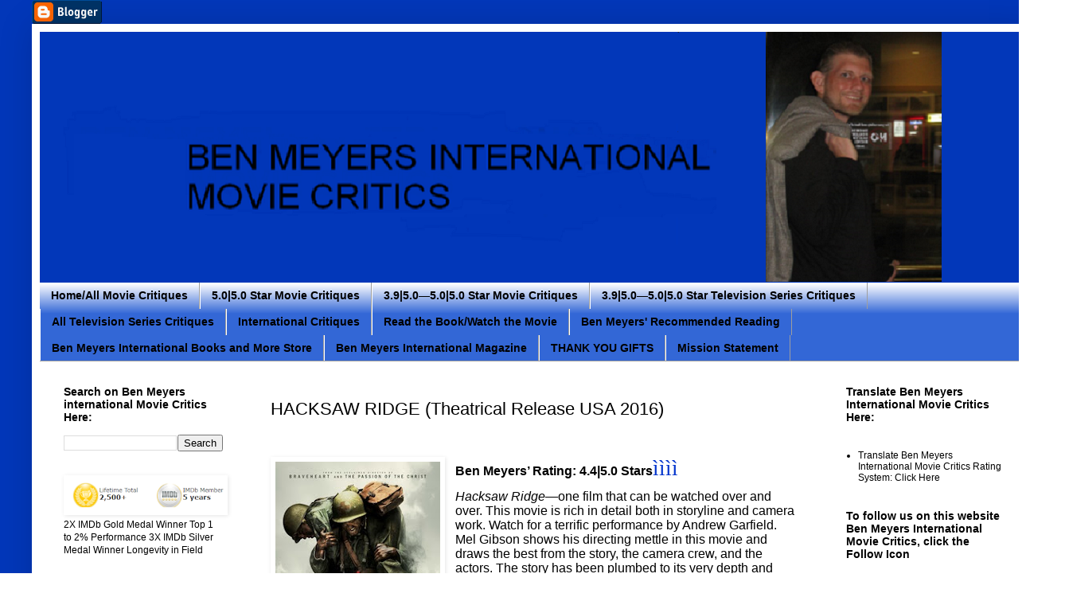

--- FILE ---
content_type: text/html; charset=UTF-8
request_url: https://www.benmeyersinternational.com/2023/08/hacksaw-ridge-theatrical-release-usa.html
body_size: 23046
content:
<!DOCTYPE html>
<html class='v2' dir='ltr' xmlns='http://www.w3.org/1999/xhtml' xmlns:b='http://www.google.com/2005/gml/b' xmlns:data='http://www.google.com/2005/gml/data' xmlns:expr='http://www.google.com/2005/gml/expr'>
<head>
<link href='https://www.blogger.com/static/v1/widgets/335934321-css_bundle_v2.css' rel='stylesheet' type='text/css'/>
<meta content='7HYGOq3oCeei5ZpdbdngXmhbIIzDkGtnalQHARNKjg0' name='google-site-verification'/>
<meta content='width=1100' name='viewport'/>
<meta content='text/html; charset=UTF-8' http-equiv='Content-Type'/>
<meta content='blogger' name='generator'/>
<link href='https://www.benmeyersinternational.com/favicon.ico' rel='icon' type='image/x-icon'/>
<link href='https://www.benmeyersinternational.com/2023/08/hacksaw-ridge-theatrical-release-usa.html' rel='canonical'/>
<link rel="alternate" type="application/atom+xml" title="Ben Meyers International Movie Critics - Atom" href="https://www.benmeyersinternational.com/feeds/posts/default" />
<link rel="alternate" type="application/rss+xml" title="Ben Meyers International Movie Critics - RSS" href="https://www.benmeyersinternational.com/feeds/posts/default?alt=rss" />
<link rel="service.post" type="application/atom+xml" title="Ben Meyers International Movie Critics - Atom" href="https://www.blogger.com/feeds/1792361270738114890/posts/default" />

<link rel="alternate" type="application/atom+xml" title="Ben Meyers International Movie Critics - Atom" href="https://www.benmeyersinternational.com/feeds/4316898767443788208/comments/default" />
<!--Can't find substitution for tag [blog.ieCssRetrofitLinks]-->
<link href='https://blogger.googleusercontent.com/img/b/R29vZ2xl/AVvXsEguz-oGm7ReFlsXLeaf752kjun3AJQjWDEkH63LzlVBK0n61ZjVhhEElK3ALpNVRv7aej6qahXogi_fg9-11xfe53kb6_GdOE-olx3P7xZWNPBncMyYiF3sG0a3D8WLcB6xEcyIrwgINJaiHJSnvbDZKBOLBjdIbWTL4rVitEnn9bd800XGMBEvlbaDPA8/s320/hacksaw%20ridge.jpg' rel='image_src'/>
<meta content='https://www.benmeyersinternational.com/2023/08/hacksaw-ridge-theatrical-release-usa.html' property='og:url'/>
<meta content='HACKSAW RIDGE (Theatrical Release USA 2016)' property='og:title'/>
<meta content='Ben Meyers International Movie Critics,Movie Critiques,Movie Critics,' property='og:description'/>
<meta content='https://blogger.googleusercontent.com/img/b/R29vZ2xl/AVvXsEguz-oGm7ReFlsXLeaf752kjun3AJQjWDEkH63LzlVBK0n61ZjVhhEElK3ALpNVRv7aej6qahXogi_fg9-11xfe53kb6_GdOE-olx3P7xZWNPBncMyYiF3sG0a3D8WLcB6xEcyIrwgINJaiHJSnvbDZKBOLBjdIbWTL4rVitEnn9bd800XGMBEvlbaDPA8/w1200-h630-p-k-no-nu/hacksaw%20ridge.jpg' property='og:image'/>
<title>Ben Meyers International Movie Critics: HACKSAW RIDGE (Theatrical Release USA 2016)</title>
<style id='page-skin-1' type='text/css'><!--
/*
-----------------------------------------------
Blogger Template Style
Name:     Simple
Designer: Blogger
URL:      www.blogger.com
----------------------------------------------- */
/* Content
----------------------------------------------- */
body {
font: normal normal 12px Arial, Tahoma, Helvetica, FreeSans, sans-serif;
color: #000000;
background: #ffffff url(//1.bp.blogspot.com/-fF7JCIa0jaY/Wbc1M_Y0AwI/AAAAAAAACPI/b9UM2F6cHUAwGFcsszFZ4my1MV7Z8uy-gCK4BGAYYCw/s0/background1.png) repeat scroll bottom center;
padding: 0 40px 40px 40px;
}
html body .region-inner {
min-width: 0;
max-width: 100%;
width: auto;
}
h2 {
font-size: 22px;
}
a:link {
text-decoration:none;
color: #000000;
}
a:visited {
text-decoration:none;
color: #000000;
}
a:hover {
text-decoration:underline;
color: #000000;
}
.body-fauxcolumn-outer .fauxcolumn-inner {
background: transparent none repeat scroll top left;
_background-image: none;
}
.body-fauxcolumn-outer .cap-top {
position: absolute;
z-index: 1;
height: 400px;
width: 100%;
}
.body-fauxcolumn-outer .cap-top .cap-left {
width: 100%;
background: transparent none repeat-x scroll top left;
_background-image: none;
}
.content-outer {
-moz-box-shadow: 0 0 40px rgba(0, 0, 0, .15);
-webkit-box-shadow: 0 0 5px rgba(0, 0, 0, .15);
-goog-ms-box-shadow: 0 0 10px #333333;
box-shadow: 0 0 40px rgba(0, 0, 0, .15);
margin-bottom: 1px;
}
.content-inner {
padding: 10px 10px;
}
.content-inner {
background-color: #ffffff;
}
/* Header
----------------------------------------------- */
.header-outer {
background: #ffffff url(https://resources.blogblog.com/blogblog/data/1kt/simple/gradients_light.png) repeat-x scroll 0 -400px;
_background-image: none;
}
.Header h1 {
font: normal normal 60px Arial, Tahoma, Helvetica, FreeSans, sans-serif;
color: #000000;
text-shadow: 1px 2px 3px rgba(0, 0, 0, .2);
}
.Header h1 a {
color: #000000;
}
.Header .description {
font-size: 140%;
color: #000000;
}
.header-inner .Header .titlewrapper {
padding: 22px 30px;
}
.header-inner .Header .descriptionwrapper {
padding: 0 30px;
}
/* Tabs
----------------------------------------------- */
.tabs-inner .section:first-child {
border-top: 0 solid #9e9e9e;
}
.tabs-inner .section:first-child ul {
margin-top: -0;
border-top: 0 solid #9e9e9e;
border-left: 0 solid #9e9e9e;
border-right: 0 solid #9e9e9e;
}
.tabs-inner .widget ul {
background: #3367D6 url(https://resources.blogblog.com/blogblog/data/1kt/simple/gradients_light.png) repeat-x scroll 0 -800px;
_background-image: none;
border-bottom: 1px solid #9e9e9e;
margin-top: 0;
margin-left: -30px;
margin-right: -30px;
}
.tabs-inner .widget li a {
display: inline-block;
padding: .6em 1em;
font: normal bold 14px Arial, Tahoma, Helvetica, FreeSans, sans-serif;
color: #000000;
border-left: 1px solid #ffffff;
border-right: 1px solid #9e9e9e;
}
.tabs-inner .widget li:first-child a {
border-left: none;
}
.tabs-inner .widget li.selected a, .tabs-inner .widget li a:hover {
color: #222222;
background-color: #7BAAF7;
text-decoration: none;
}
/* Columns
----------------------------------------------- */
.main-outer {
border-top: 0 solid #ffffff;
}
.fauxcolumn-left-outer .fauxcolumn-inner {
border-right: 1px solid #ffffff;
}
.fauxcolumn-right-outer .fauxcolumn-inner {
border-left: 1px solid #ffffff;
}
/* Headings
----------------------------------------------- */
div.widget > h2,
div.widget h2.title {
margin: 0 0 1em 0;
font: normal bold 14px Arial, Tahoma, Helvetica, FreeSans, sans-serif;
color: #000000;
}
/* Widgets
----------------------------------------------- */
.widget .zippy {
color: #000000;
text-shadow: 2px 2px 1px rgba(0, 0, 0, .1);
}
.widget .popular-posts ul {
list-style: none;
}
/* Posts
----------------------------------------------- */
h2.date-header {
font: normal bold 11px Arial, Tahoma, Helvetica, FreeSans, sans-serif;
}
.date-header span {
background-color: transparent;
color: #000000;
padding: inherit;
letter-spacing: inherit;
margin: inherit;
}
.main-inner {
padding-top: 30px;
padding-bottom: 30px;
}
.main-inner .column-center-inner {
padding: 0 15px;
}
.main-inner .column-center-inner .section {
margin: 0 15px;
}
.post {
margin: 0 0 25px 0;
}
h3.post-title, .comments h4 {
font: normal normal 22px Arial, Tahoma, Helvetica, FreeSans, sans-serif;
margin: .75em 0 0;
}
.post-body {
font-size: 110%;
line-height: 1.4;
position: relative;
}
.post-body img, .post-body .tr-caption-container, .Profile img, .Image img,
.BlogList .item-thumbnail img {
padding: 2px;
background: #ffffff;
border: 1px solid #ffffff;
-moz-box-shadow: 1px 1px 5px rgba(0, 0, 0, .1);
-webkit-box-shadow: 1px 1px 5px rgba(0, 0, 0, .1);
box-shadow: 1px 1px 5px rgba(0, 0, 0, .1);
}
.post-body img, .post-body .tr-caption-container {
padding: 5px;
}
.post-body .tr-caption-container {
color: #000000;
}
.post-body .tr-caption-container img {
padding: 0;
background: transparent;
border: none;
-moz-box-shadow: 0 0 0 rgba(0, 0, 0, .1);
-webkit-box-shadow: 0 0 0 rgba(0, 0, 0, .1);
box-shadow: 0 0 0 rgba(0, 0, 0, .1);
}
.post-header {
margin: 0 0 1.5em;
line-height: 1.6;
font-size: 90%;
}
.post-footer {
margin: 20px -2px 0;
padding: 5px 10px;
color: #000000;
background-color: #ffffff;
border-bottom: 1px solid #ffffff;
line-height: 1.6;
font-size: 90%;
}
#comments .comment-author {
padding-top: 1.5em;
border-top: 1px solid #ffffff;
background-position: 0 1.5em;
}
#comments .comment-author:first-child {
padding-top: 0;
border-top: none;
}
.avatar-image-container {
margin: .2em 0 0;
}
#comments .avatar-image-container img {
border: 1px solid #ffffff;
}
/* Comments
----------------------------------------------- */
.comments .comments-content .icon.blog-author {
background-repeat: no-repeat;
background-image: url([data-uri]);
}
.comments .comments-content .loadmore a {
border-top: 1px solid #000000;
border-bottom: 1px solid #000000;
}
.comments .comment-thread.inline-thread {
background-color: #ffffff;
}
.comments .continue {
border-top: 2px solid #000000;
}
/* Accents
---------------------------------------------- */
.section-columns td.columns-cell {
border-left: 1px solid #ffffff;
}
.blog-pager {
background: transparent none no-repeat scroll top center;
}
.blog-pager-older-link, .home-link,
.blog-pager-newer-link {
background-color: #ffffff;
padding: 5px;
}
.footer-outer {
border-top: 0 dashed #bbbbbb;
}
/* Mobile
----------------------------------------------- */
body.mobile  {
background-size: auto;
}
.mobile .body-fauxcolumn-outer {
background: transparent none repeat scroll top left;
}
.mobile .body-fauxcolumn-outer .cap-top {
background-size: 100% auto;
}
.mobile .content-outer {
-webkit-box-shadow: 0 0 3px rgba(0, 0, 0, .15);
box-shadow: 0 0 3px rgba(0, 0, 0, .15);
}
.mobile .tabs-inner .widget ul {
margin-left: 0;
margin-right: 0;
}
.mobile .post {
margin: 0;
}
.mobile .main-inner .column-center-inner .section {
margin: 0;
}
.mobile .date-header span {
padding: 0.1em 10px;
margin: 0 -10px;
}
.mobile h3.post-title {
margin: 0;
}
.mobile .blog-pager {
background: transparent none no-repeat scroll top center;
}
.mobile .footer-outer {
border-top: none;
}
.mobile .main-inner, .mobile .footer-inner {
background-color: #ffffff;
}
.mobile-index-contents {
color: #000000;
}
.mobile-link-button {
background-color: #000000;
}
.mobile-link-button a:link, .mobile-link-button a:visited {
color: #ffffff;
}
.mobile .tabs-inner .section:first-child {
border-top: none;
}
.mobile .tabs-inner .PageList .widget-content {
background-color: #7BAAF7;
color: #222222;
border-top: 1px solid #9e9e9e;
border-bottom: 1px solid #9e9e9e;
}
.mobile .tabs-inner .PageList .widget-content .pagelist-arrow {
border-left: 1px solid #9e9e9e;
}

--></style>
<style id='template-skin-1' type='text/css'><!--
body {
min-width: 1263px;
}
.content-outer, .content-fauxcolumn-outer, .region-inner {
min-width: 1263px;
max-width: 1263px;
_width: 1263px;
}
.main-inner .columns {
padding-left: 260px;
padding-right: 260px;
}
.main-inner .fauxcolumn-center-outer {
left: 260px;
right: 260px;
/* IE6 does not respect left and right together */
_width: expression(this.parentNode.offsetWidth -
parseInt("260px") -
parseInt("260px") + 'px');
}
.main-inner .fauxcolumn-left-outer {
width: 260px;
}
.main-inner .fauxcolumn-right-outer {
width: 260px;
}
.main-inner .column-left-outer {
width: 260px;
right: 100%;
margin-left: -260px;
}
.main-inner .column-right-outer {
width: 260px;
margin-right: -260px;
}
#layout {
min-width: 0;
}
#layout .content-outer {
min-width: 0;
width: 800px;
}
#layout .region-inner {
min-width: 0;
width: auto;
}
body#layout div.add_widget {
padding: 8px;
}
body#layout div.add_widget a {
margin-left: 32px;
}
--></style>
<style>
    body {background-image:url(\/\/1.bp.blogspot.com\/-fF7JCIa0jaY\/Wbc1M_Y0AwI\/AAAAAAAACPI\/b9UM2F6cHUAwGFcsszFZ4my1MV7Z8uy-gCK4BGAYYCw\/s0\/background1.png);}
    
@media (max-width: 200px) { body {background-image:url(\/\/1.bp.blogspot.com\/-fF7JCIa0jaY\/Wbc1M_Y0AwI\/AAAAAAAACPI\/b9UM2F6cHUAwGFcsszFZ4my1MV7Z8uy-gCK4BGAYYCw\/w200\/background1.png);}}
@media (max-width: 400px) and (min-width: 201px) { body {background-image:url(\/\/1.bp.blogspot.com\/-fF7JCIa0jaY\/Wbc1M_Y0AwI\/AAAAAAAACPI\/b9UM2F6cHUAwGFcsszFZ4my1MV7Z8uy-gCK4BGAYYCw\/w400\/background1.png);}}
@media (max-width: 800px) and (min-width: 401px) { body {background-image:url(\/\/1.bp.blogspot.com\/-fF7JCIa0jaY\/Wbc1M_Y0AwI\/AAAAAAAACPI\/b9UM2F6cHUAwGFcsszFZ4my1MV7Z8uy-gCK4BGAYYCw\/w800\/background1.png);}}
@media (max-width: 1200px) and (min-width: 801px) { body {background-image:url(\/\/1.bp.blogspot.com\/-fF7JCIa0jaY\/Wbc1M_Y0AwI\/AAAAAAAACPI\/b9UM2F6cHUAwGFcsszFZ4my1MV7Z8uy-gCK4BGAYYCw\/w1200\/background1.png);}}
/* Last tag covers anything over one higher than the previous max-size cap. */
@media (min-width: 1201px) { body {background-image:url(\/\/1.bp.blogspot.com\/-fF7JCIa0jaY\/Wbc1M_Y0AwI\/AAAAAAAACPI\/b9UM2F6cHUAwGFcsszFZ4my1MV7Z8uy-gCK4BGAYYCw\/w1600\/background1.png);}}
  </style>
<link href='https://www.blogger.com/dyn-css/authorization.css?targetBlogID=1792361270738114890&amp;zx=2e5d8b78-f4f2-4a10-b1b7-38ffa926d64e' media='none' onload='if(media!=&#39;all&#39;)media=&#39;all&#39;' rel='stylesheet'/><noscript><link href='https://www.blogger.com/dyn-css/authorization.css?targetBlogID=1792361270738114890&amp;zx=2e5d8b78-f4f2-4a10-b1b7-38ffa926d64e' rel='stylesheet'/></noscript>
<meta name='google-adsense-platform-account' content='ca-host-pub-1556223355139109'/>
<meta name='google-adsense-platform-domain' content='blogspot.com'/>

</head>
<body class='loading variant-bold'>
<div class='navbar section' id='navbar' name='Navbar'><div class='widget BloggerButton' data-version='1' id='BloggerButton1'>
<div class='widget-content'>
<a href='https://www.blogger.com'><img alt='Powered By Blogger' src='https://resources.blogblog.com/html/buttons/blogger-simple-blue.gif'/></a>
<div class='clear'></div>
</div>
</div></div>
<div class='body-fauxcolumns'>
<div class='fauxcolumn-outer body-fauxcolumn-outer'>
<div class='cap-top'>
<div class='cap-left'></div>
<div class='cap-right'></div>
</div>
<div class='fauxborder-left'>
<div class='fauxborder-right'></div>
<div class='fauxcolumn-inner'>
</div>
</div>
<div class='cap-bottom'>
<div class='cap-left'></div>
<div class='cap-right'></div>
</div>
</div>
</div>
<div class='content'>
<div class='content-fauxcolumns'>
<div class='fauxcolumn-outer content-fauxcolumn-outer'>
<div class='cap-top'>
<div class='cap-left'></div>
<div class='cap-right'></div>
</div>
<div class='fauxborder-left'>
<div class='fauxborder-right'></div>
<div class='fauxcolumn-inner'>
</div>
</div>
<div class='cap-bottom'>
<div class='cap-left'></div>
<div class='cap-right'></div>
</div>
</div>
</div>
<div class='content-outer'>
<div class='content-cap-top cap-top'>
<div class='cap-left'></div>
<div class='cap-right'></div>
</div>
<div class='fauxborder-left content-fauxborder-left'>
<div class='fauxborder-right content-fauxborder-right'></div>
<div class='content-inner'>
<header>
<div class='header-outer'>
<div class='header-cap-top cap-top'>
<div class='cap-left'></div>
<div class='cap-right'></div>
</div>
<div class='fauxborder-left header-fauxborder-left'>
<div class='fauxborder-right header-fauxborder-right'></div>
<div class='region-inner header-inner'>
<div class='header section' id='header' name='Header'><div class='widget Header' data-version='1' id='Header1'>
<div id='header-inner'>
<a href='https://www.benmeyersinternational.com/' style='display: block'>
<img alt='Ben Meyers International Movie Critics' height='315px; ' id='Header1_headerimg' src='https://blogger.googleusercontent.com/img/a/AVvXsEjtzby7uIcyJBaAN0CZSYHxRXiJeeeYsxEQBxyjhhUcZ7lD6r9aIYU219gT0bdCuxkAhtvEPxvWjf_mOhOHH9p6iSdXNgnTuUuFl7d8TjxLieqnYaBvJKDkUYqzQM8xUzBkYNFYsCK1lbN5Fm2CNDGZ79UHqz8DFM2U9dDrnYFRte5yqBx7koffcz2R=s1250' style='display: block' width='1250px; '/>
</a>
</div>
</div></div>
</div>
</div>
<div class='header-cap-bottom cap-bottom'>
<div class='cap-left'></div>
<div class='cap-right'></div>
</div>
</div>
</header>
<div class='tabs-outer'>
<div class='tabs-cap-top cap-top'>
<div class='cap-left'></div>
<div class='cap-right'></div>
</div>
<div class='fauxborder-left tabs-fauxborder-left'>
<div class='fauxborder-right tabs-fauxborder-right'></div>
<div class='region-inner tabs-inner'>
<div class='tabs section' id='crosscol' name='Cross-Column'><div class='widget PageList' data-version='1' id='PageList3'>
<div class='widget-content'>
<ul>
<li>
<a href='http://www.benmeyersinternational.com/'>Home/All Movie Critiques</a>
</li>
<li>
<a href='https://www.benmeyersinternational.com/p/5050-stars.html'>5.0|5.0 Star Movie Critiques</a>
</li>
<li>
<a href='https://www.benmeyersinternational.com/p/39-50-star-critiques.html'>3.9|5.0&#8212;5.0|5.0 Star Movie Critiques</a>
</li>
<li>
<a href='https://www.benmeyersinternational.com/p/blog-page.html'>3.9|5.0&#8212;5.0|5.0 Star Television Series Critiques</a>
</li>
<li>
<a href='https://www.benmeyersinternational.com/p/blog-page_11.html'>All Television Series Critiques</a>
</li>
<li>
<a href='https://www.benmeyersinternational.com/p/international-movie-reviews.html'>International Critiques</a>
</li>
<li>
<a href='https://www.benmeyersinternational.com/p/read-book-watch-movie.html'>Read the Book/Watch the Movie</a>
</li>
<li>
<a href='https://www.benmeyersinternational.com/p/ben-meyers-recommended-book-list.html'>Ben Meyers' Recommended Reading</a>
</li>
<li>
<a href='https://www.benmeyersinternational.com/p/coming-soon.html'>Ben Meyers International Books and More Store</a>
</li>
<li>
<a href='https://www.benmeyersinternational.com/p/blog-page_30.html'>Ben Meyers International Magazine</a>
</li>
<li>
<a href='https://www.benmeyersinternational.com/p/books-to-read.html'>THANK YOU GIFTS</a>
</li>
<li>
<a href='https://www.benmeyersinternational.com/p/mission-enhancing-international.html'>Mission Statement</a>
</li>
</ul>
<div class='clear'></div>
</div>
</div></div>
<div class='tabs no-items section' id='crosscol-overflow' name='Cross-Column 2'></div>
</div>
</div>
<div class='tabs-cap-bottom cap-bottom'>
<div class='cap-left'></div>
<div class='cap-right'></div>
</div>
</div>
<div class='main-outer'>
<div class='main-cap-top cap-top'>
<div class='cap-left'></div>
<div class='cap-right'></div>
</div>
<div class='fauxborder-left main-fauxborder-left'>
<div class='fauxborder-right main-fauxborder-right'></div>
<div class='region-inner main-inner'>
<div class='columns fauxcolumns'>
<div class='fauxcolumn-outer fauxcolumn-center-outer'>
<div class='cap-top'>
<div class='cap-left'></div>
<div class='cap-right'></div>
</div>
<div class='fauxborder-left'>
<div class='fauxborder-right'></div>
<div class='fauxcolumn-inner'>
</div>
</div>
<div class='cap-bottom'>
<div class='cap-left'></div>
<div class='cap-right'></div>
</div>
</div>
<div class='fauxcolumn-outer fauxcolumn-left-outer'>
<div class='cap-top'>
<div class='cap-left'></div>
<div class='cap-right'></div>
</div>
<div class='fauxborder-left'>
<div class='fauxborder-right'></div>
<div class='fauxcolumn-inner'>
</div>
</div>
<div class='cap-bottom'>
<div class='cap-left'></div>
<div class='cap-right'></div>
</div>
</div>
<div class='fauxcolumn-outer fauxcolumn-right-outer'>
<div class='cap-top'>
<div class='cap-left'></div>
<div class='cap-right'></div>
</div>
<div class='fauxborder-left'>
<div class='fauxborder-right'></div>
<div class='fauxcolumn-inner'>
</div>
</div>
<div class='cap-bottom'>
<div class='cap-left'></div>
<div class='cap-right'></div>
</div>
</div>
<!-- corrects IE6 width calculation -->
<div class='columns-inner'>
<div class='column-center-outer'>
<div class='column-center-inner'>
<div class='main section' id='main' name='Main'><div class='widget Blog' data-version='1' id='Blog1'>
<div class='blog-posts hfeed'>

          <div class="date-outer">
        

          <div class="date-posts">
        
<div class='post-outer'>
<div class='post hentry uncustomized-post-template' itemprop='blogPost' itemscope='itemscope' itemtype='http://schema.org/BlogPosting'>
<meta content='https://blogger.googleusercontent.com/img/b/R29vZ2xl/AVvXsEguz-oGm7ReFlsXLeaf752kjun3AJQjWDEkH63LzlVBK0n61ZjVhhEElK3ALpNVRv7aej6qahXogi_fg9-11xfe53kb6_GdOE-olx3P7xZWNPBncMyYiF3sG0a3D8WLcB6xEcyIrwgINJaiHJSnvbDZKBOLBjdIbWTL4rVitEnn9bd800XGMBEvlbaDPA8/s320/hacksaw%20ridge.jpg' itemprop='image_url'/>
<meta content='1792361270738114890' itemprop='blogId'/>
<meta content='4316898767443788208' itemprop='postId'/>
<a name='4316898767443788208'></a>
<h3 class='post-title entry-title' itemprop='name'>
HACKSAW RIDGE (Theatrical Release USA 2016)
</h3>
<div class='post-header'>
<div class='post-header-line-1'></div>
</div>
<div class='post-body entry-content' id='post-body-4316898767443788208' itemprop='description articleBody'>
<p>&nbsp;</p><div class="separator" style="clear: both; text-align: center;"><a href="https://blogger.googleusercontent.com/img/b/R29vZ2xl/AVvXsEguz-oGm7ReFlsXLeaf752kjun3AJQjWDEkH63LzlVBK0n61ZjVhhEElK3ALpNVRv7aej6qahXogi_fg9-11xfe53kb6_GdOE-olx3P7xZWNPBncMyYiF3sG0a3D8WLcB6xEcyIrwgINJaiHJSnvbDZKBOLBjdIbWTL4rVitEnn9bd800XGMBEvlbaDPA8/s340/hacksaw%20ridge.jpg" style="clear: left; float: left; margin-bottom: 1em; margin-right: 1em;"><img border="0" data-original-height="340" data-original-width="220" height="320" src="https://blogger.googleusercontent.com/img/b/R29vZ2xl/AVvXsEguz-oGm7ReFlsXLeaf752kjun3AJQjWDEkH63LzlVBK0n61ZjVhhEElK3ALpNVRv7aej6qahXogi_fg9-11xfe53kb6_GdOE-olx3P7xZWNPBncMyYiF3sG0a3D8WLcB6xEcyIrwgINJaiHJSnvbDZKBOLBjdIbWTL4rVitEnn9bd800XGMBEvlbaDPA8/s320/hacksaw%20ridge.jpg" width="207" /></a></div><b><span style="font-size: 12pt; line-height: 106%; mso-bidi-font-family: Calibri; mso-fareast-font-family: &quot;Times New Roman&quot;;">Ben
Meyers&#8217; Rating: 4.4|5.0 Stars</span></b><span style="color: #0033cc; font-family: &quot;Wingdings 2&quot;; font-size: 20pt; line-height: 106%;">ìììì</span><span style="font-size: 12pt;">&nbsp;</span><p></p>

<p class="MsoNormal" style="tab-stops: center 3.25in left 352.85pt;"><i><span style="font-size: 12pt; line-height: 106%; mso-bidi-font-family: Calibri; mso-fareast-font-family: &quot;Times New Roman&quot;;">Hacksaw Ridge</span></i><span style="font-size: 12pt; line-height: 106%; mso-bidi-font-family: Calibri; mso-fareast-font-family: &quot;Times New Roman&quot;;">&#8212;one film that can be watched over and over. This movie is rich in
detail both in storyline and camera work. Watch for a terrific performance by
Andrew Garfield. Mel Gibson shows his directing mettle in this movie and draws
the best from the story, the camera crew, and the actors. The story has been
plumbed to its very depth and accurately portrayed. Look for Hugo Weaving, Sam
Worthington, Vince Vaughn, and Mel Gibson&#8217;s son, Milo Gibson, in the cast. The
movie, wonderfully orchestrated, has amazing war scenes. Mel Gibson
struts his talents in the direction of this story. It deserves a place in the
home video library.</span><span style="font-size: 12pt;">&nbsp;</span></p>

<p class="MsoNormal" style="tab-stops: center 3.25in left 352.85pt;"><span style="font-size: 12pt; line-height: 106%; mso-bidi-font-family: Calibri; mso-fareast-font-family: &quot;Times New Roman&quot;;">Film Poster Courtesy of Google Images</span><span style="font-size: 12pt;">&nbsp;</span></p>

<p class="MsoNormal" style="tab-stops: center 3.25in left 352.85pt;"><b style="mso-bidi-font-weight: normal;"><span style="font-size: 12pt; line-height: 106%; mso-bidi-font-family: Calibri; mso-fareast-font-family: &quot;Times New Roman&quot;;">Storyline</span></b><span style="font-size: 12pt;">&nbsp;</span></p>

<p class="MsoNormal" style="tab-stops: center 3.25in left 352.85pt;"><span style="font-size: 12pt; line-height: 106%; mso-bidi-font-family: Calibri; mso-fareast-font-family: &quot;Times New Roman&quot;;">A conscientious objector voluntarily enlists in
the military and serves without being armed.</span><span style="font-size: 12pt;">&nbsp;</span></p>

<p class="MsoNormal" style="tab-stops: center 3.25in left 352.85pt;"><b style="mso-bidi-font-weight: normal;"><span style="font-size: 12pt; line-height: 106%; mso-bidi-font-family: Calibri; mso-fareast-font-family: &quot;Times New Roman&quot;;">Additional
Thanks</span></b><span style="font-size: 12pt;">&nbsp;</span></p>

<p class="MsoNormal" style="tab-stops: center 3.25in left 352.85pt;"><span style="font-size: 12pt; line-height: 106%; mso-bidi-font-family: Calibri; mso-no-proof: yes;">Thank you to Director Mel Gibson for directing effort. Thank
you to Producers Bill Mechanic, David Permut, Terry Benedict, Paul Currie,
Bruce Davey, Brian Oliver, and William D. Johnson for making the film possible.
Cast includes: Andrew Garfield, Sam Worthington, Luke Bracey, Teresa Palmer,
Hugo Weaving, Rachel Griffiths, Vince Vaughn, and Richard Pyros.</span><span style="font-size: 12pt;">&nbsp;</span></p>

<p class="MsoNormal" style="tab-stops: center 3.25in left 352.85pt;"><b style="mso-bidi-font-weight: normal;"><span style="font-size: 12pt; line-height: 106%; mso-bidi-font-family: Calibri;"></span></b></p><div class="separator" style="clear: both; text-align: center;"><b style="mso-bidi-font-weight: normal;"><a href="https://blogger.googleusercontent.com/img/b/R29vZ2xl/AVvXsEhGWeIRXb9uc63dOeitwBFvnxlAmvwExT6xZZ6v6tp74k0yikNNdh0rHY2oIBSvXUQv3dmVIIom9kEKdc5L4yRjwlCqozt_N7hOTN645lsu-vIKGl9i-56-dEXofq3UH9r3BczyKcO397qUfANDH8txP5ViWnY4DwpzbSX4TBVIATupYsQo5SEHFfaIP_0/s91/Ticket.png" style="clear: left; float: left; margin-bottom: 1em; margin-right: 1em;"><img border="0" data-original-height="44" data-original-width="91" height="44" src="https://blogger.googleusercontent.com/img/b/R29vZ2xl/AVvXsEhGWeIRXb9uc63dOeitwBFvnxlAmvwExT6xZZ6v6tp74k0yikNNdh0rHY2oIBSvXUQv3dmVIIom9kEKdc5L4yRjwlCqozt_N7hOTN645lsu-vIKGl9i-56-dEXofq3UH9r3BczyKcO397qUfANDH8txP5ViWnY4DwpzbSX4TBVIATupYsQo5SEHFfaIP_0/s1600/Ticket.png" width="91" /></a></b></div><b style="mso-bidi-font-weight: normal;"><br />Buy a ticket</b><b style="mso-bidi-font-weight: normal;"><span style="font-size: 12pt; line-height: 106%; mso-bidi-font-family: Calibri; mso-fareast-font-family: &quot;Times New Roman&quot;;">? Yes? No? Maybe?</span></b><span style="font-size: 12pt;">&nbsp;</span><p></p>

<p class="MsoNormal" style="tab-stops: center 3.25in left 352.85pt;"><span style="font-size: 12pt; line-height: 106%; mso-bidi-font-family: Calibri; mso-fareast-font-family: &quot;Times New Roman&quot;;">Yes. This war movie has terrific stage settings,
does not spare the audience the reality of field battle, brings a true story to
the forefront of world attention, and the power of living one&#8217;s convictions. It&#8217;s
a movie about the importance of life and preservation of life. Wonderful,
wonderful film to watch. It&#8217;s an impact movie that makes its point well. A huge
thank you to Mel Gibson and his crew for making another wonderful production.</span><span style="font-size: 12pt;">&nbsp;</span></p>

<p class="MsoNormal" style="tab-stops: center 3.25in left 352.85pt;"><span style="font-size: 12pt; line-height: 106%; mso-bidi-font-family: Calibri; mso-fareast-font-family: &quot;Times New Roman&quot;;">Video Critique Available Here:<o:p></o:p></span></p><p class="MsoNormal" style="tab-stops: center 3.25in left 352.85pt;"></p><div class="separator" style="clear: both; text-align: left;"><iframe allowfullscreen="" class="BLOG_video_class" height="266" src="https://www.youtube.com/embed/GhTQWrOUPWc" width="320" youtube-src-id="GhTQWrOUPWc"></iframe></div><br /><span style="font-size: 12pt; line-height: 106%; mso-bidi-font-family: Calibri; mso-fareast-font-family: &quot;Times New Roman&quot;;"><br /></span><p></p><p class="MsoNormal" style="tab-stops: center 3.25in left 352.85pt;"><span style="font-size: 12pt; line-height: 106%; mso-bidi-font-family: Calibri; mso-fareast-font-family: &quot;Times New Roman&quot;;"><b><i><span style="font-family: &quot;Freestyle Script&quot;; font-size: 28pt; line-height: 106%; mso-ansi-language: EN-US; mso-bidi-font-family: Calibri; mso-bidi-language: AR-SA; mso-fareast-font-family: &quot;Times New Roman&quot;; mso-fareast-language: EN-US; mso-fareast-theme-font: minor-fareast;">Ben Meyers</span></i></b></span></p>
<div style='clear: both;'></div>
</div>
<div class='post-footer'>
<div class='post-footer-line post-footer-line-1'>
<span class='post-author vcard'>
</span>
<span class='post-timestamp'>
at
<meta content='https://www.benmeyersinternational.com/2023/08/hacksaw-ridge-theatrical-release-usa.html' itemprop='url'/>
<a class='timestamp-link' href='https://www.benmeyersinternational.com/2023/08/hacksaw-ridge-theatrical-release-usa.html' rel='bookmark' title='permanent link'><abbr class='published' itemprop='datePublished' title='2023-08-23T19:44:00-07:00'>8/23/2023 07:44:00 PM</abbr></a>
</span>
<span class='post-comment-link'>
</span>
<span class='post-icons'>
</span>
<div class='post-share-buttons goog-inline-block'>
<a class='goog-inline-block share-button sb-email' href='https://www.blogger.com/share-post.g?blogID=1792361270738114890&postID=4316898767443788208&target=email' target='_blank' title='Email This'><span class='share-button-link-text'>Email This</span></a><a class='goog-inline-block share-button sb-blog' href='https://www.blogger.com/share-post.g?blogID=1792361270738114890&postID=4316898767443788208&target=blog' onclick='window.open(this.href, "_blank", "height=270,width=475"); return false;' target='_blank' title='BlogThis!'><span class='share-button-link-text'>BlogThis!</span></a><a class='goog-inline-block share-button sb-twitter' href='https://www.blogger.com/share-post.g?blogID=1792361270738114890&postID=4316898767443788208&target=twitter' target='_blank' title='Share to X'><span class='share-button-link-text'>Share to X</span></a><a class='goog-inline-block share-button sb-facebook' href='https://www.blogger.com/share-post.g?blogID=1792361270738114890&postID=4316898767443788208&target=facebook' onclick='window.open(this.href, "_blank", "height=430,width=640"); return false;' target='_blank' title='Share to Facebook'><span class='share-button-link-text'>Share to Facebook</span></a><a class='goog-inline-block share-button sb-pinterest' href='https://www.blogger.com/share-post.g?blogID=1792361270738114890&postID=4316898767443788208&target=pinterest' target='_blank' title='Share to Pinterest'><span class='share-button-link-text'>Share to Pinterest</span></a>
</div>
</div>
<div class='post-footer-line post-footer-line-2'>
<span class='post-labels'>
Labels:
<a href='https://www.benmeyersinternational.com/search/label/Film' rel='tag'>Film</a>,
<a href='https://www.benmeyersinternational.com/search/label/Movie%20Review' rel='tag'>Movie Review</a>
</span>
</div>
<div class='post-footer-line post-footer-line-3'>
<span class='post-location'>
</span>
</div>
</div>
</div>
<div class='comments' id='comments'>
<a name='comments'></a>
<h4>No comments:</h4>
<div id='Blog1_comments-block-wrapper'>
<dl class='avatar-comment-indent' id='comments-block'>
</dl>
</div>
<p class='comment-footer'>
<div class='comment-form'>
<a name='comment-form'></a>
<h4 id='comment-post-message'>Post a Comment</h4>
<p>
</p>
<a href='https://www.blogger.com/comment/frame/1792361270738114890?po=4316898767443788208&hl=en&saa=85391&origin=https://www.benmeyersinternational.com' id='comment-editor-src'></a>
<iframe allowtransparency='true' class='blogger-iframe-colorize blogger-comment-from-post' frameborder='0' height='410px' id='comment-editor' name='comment-editor' src='' width='100%'></iframe>
<script src='https://www.blogger.com/static/v1/jsbin/2830521187-comment_from_post_iframe.js' type='text/javascript'></script>
<script type='text/javascript'>
      BLOG_CMT_createIframe('https://www.blogger.com/rpc_relay.html');
    </script>
</div>
</p>
</div>
</div>

        </div></div>
      
</div>
<div class='blog-pager' id='blog-pager'>
<span id='blog-pager-newer-link'>
<a class='blog-pager-newer-link' href='https://www.benmeyersinternational.com/2023/09/my-cat-lucy-austin-film-festival-austin.html' id='Blog1_blog-pager-newer-link' title='Newer Post'>Newer Post</a>
</span>
<span id='blog-pager-older-link'>
<a class='blog-pager-older-link' href='https://www.benmeyersinternational.com/2023/08/the-claus-family-2-vod-video-on-demand.html' id='Blog1_blog-pager-older-link' title='Older Post'>Older Post</a>
</span>
<a class='home-link' href='https://www.benmeyersinternational.com/'>Home</a>
</div>
<div class='clear'></div>
<div class='post-feeds'>
<div class='feed-links'>
Subscribe to:
<a class='feed-link' href='https://www.benmeyersinternational.com/feeds/4316898767443788208/comments/default' target='_blank' type='application/atom+xml'>Post Comments (Atom)</a>
</div>
</div>
</div><div class='widget Text' data-version='1' id='Text5'>
<h2 class='title'>BEN MEYERS INTERNATIONAL MOVIE CRITICS INFORMATIONALLY DRIVEN  BY</h2>
<div class='widget-content'>
</div>
<div class='clear'></div>
</div><div class='widget Image' data-version='1' id='Image2'>
<div class='widget-content'>
<img alt='' height='280' id='Image2_img' src='https://blogger.googleusercontent.com/img/b/R29vZ2xl/AVvXsEikeQik06NfeNO1c4nE51Czx57A5KRBJT6ZMpLZC9ZAxxkAe8uX2ulzeV2U5SNHt1CO5t986dHV15YDDq2msUjs2QXNux7KS-VFcffd3xuqVcHAUHlVVcToPaE1tY4esH1AF1tsTmpi0aL3xFSW3qVPPz-kxU5JOdG99lPQBQ2je4dHDdbD1u5SY3KHqNo/s552/Picture%20for%20Blog.png' width='552'/>
<br/>
</div>
<div class='clear'></div>
</div></div>
</div>
</div>
<div class='column-left-outer'>
<div class='column-left-inner'>
<aside>
<div class='sidebar section' id='sidebar-left-1'><div class='widget BlogSearch' data-version='1' id='BlogSearch1'>
<h2 class='title'>Search on Ben Meyers international Movie Critics Here:</h2>
<div class='widget-content'>
<div id='BlogSearch1_form'>
<form action='https://www.benmeyersinternational.com/search' class='gsc-search-box' target='_top'>
<table cellpadding='0' cellspacing='0' class='gsc-search-box'>
<tbody>
<tr>
<td class='gsc-input'>
<input autocomplete='off' class='gsc-input' name='q' size='10' title='search' type='text' value=''/>
</td>
<td class='gsc-search-button'>
<input class='gsc-search-button' title='search' type='submit' value='Search'/>
</td>
</tr>
</tbody>
</table>
</form>
</div>
</div>
<div class='clear'></div>
</div><div class='widget Image' data-version='1' id='Image1'>
<div class='widget-content'>
<img alt='' height='66' id='Image1_img' src='https://blogger.googleusercontent.com/img/a/AVvXsEgFubKCdiGe8UQ86jPUIEWo2qQSUM5boyIecD7CAjqm2qXM7xnX9FHFN3cqFRbj5MI1dxYTebSztYxqo2JsX7wQDipxfm6ZlgJA-2HVvKQO1iNKuSOIdOcQlXRPtMqP20Zw2LEwoVi05PDRktD4-bUsXU7H2qnmOaOjBZDlfsZZw1ROKpl3l4-yPXDy=s300' width='300'/>
<br/>
<span class='caption'>2X IMDb Gold Medal Winner Top 1 to 2% Performance 3X IMDb Silver Medal Winner Longevity in Field</span>
</div>
<div class='clear'></div>
</div><div class='widget Image' data-version='1' id='Image7'>
<div class='widget-content'>
<img alt='' height='40' id='Image7_img' src='https://blogger.googleusercontent.com/img/b/R29vZ2xl/AVvXsEiyTrIIMcfTVB-YAcjZSaY7tBFJOGa5I35G8EJ29g4IFYZeac9vS6uT0L_2txsww-Lgtx-CcGJWdr8sZRa-f1BlrtLomjC9Ow2uNlwYUxo80KwlYsigcujiszBJCRUm_1h8Czb9VTd3i0mkVP3CR-9L09qDaRXOcWi0VS4eFOUoHuEP2uIPI8tXVd6LZMY/s249/YouTube%20Subscriber%20Award%202.png' width='249'/>
<br/>
<span class='caption'>1X YouTube Gold Medal Winner Subscriber Award </span>
</div>
<div class='clear'></div>
</div><div class='widget Text' data-version='1' id='Text2'>
<div class='widget-content'>
&#8220;Ben Meyers of Ben Meyers International Movie Critics closely predicts audience likes and dislikes at higher than usual levels. He targets where Entertainment Industries will go long before they go there.&#8221; &#8212;J.J. Jeshurun, Agent and Publicist
------------------

AI Overview


Ben Meyers International Movie Critics is the online presence for film critic Ben Meyers, featuring his reviews and ratings for a wide range of movies, from blockbusters like 
"Iron Man" and "Lord of the Rings" to international cinema, with a focus on detailed, star-rated critiques on his website, benmeyersinternational.com. 


He covers everything from major releases to independent films, offering personal takes on storytelling, acting, and direction, showcasing a diverse taste in world cinema and blockbusters alike. 




Key Aspects of Ben Meyers' Reviews: Star Ratings: He uses a 1-to-5 star system, often with detailed breakdowns.

International Focus: His reviews cover films from various countries, including China, Chile, and more.

Genre Breadth: From superhero films to dramas and animations, his reviews span many genres.

Website:
 His blog-style site, benmeyersinternational.com, archives his critiques. 

Examples of Films Reviewed:
"The Lord of the Rings: The Fellowship of the Ring", "Crouching Tiger, Hidden Dragon", "Kill Bill: Volume 2", "Ip Man series", "Wonderstruck".

 Ben Meyers' rating: 4.9|5.0 Stars "The Lord of The Rings: The Fellowship of the Ring" &#8212;the first film in The Lord of the Ring series.

Ben Meyers International Movie Critics'  International Critique examples:  THIRTEEN LIVES (2022) , WHITE WOLVES: GHOSTS OF THE ARTIC (2019), WINNIE MANDELA (2013), CAPE VERDE. CARIBBEAN  NETHERLANDS. CAYMAN ISL...

Ben Meyers International Movie Critics recommends movies in the range of: 3.9|5.0&#8212;5.0|5.0 Stars.

------------------

What Are Film Critics in Film? - Beverly Boy Productions Aug 27, 2025 &#8212; Film critics are professionals dedicated to analyzing, interpreting, and evaluating films. Their role involves offering...

-------------------
.Ben Meyers International Movie Critics Critics
Top 100 - IMDb (International Movie Database)

------------------


"Ben Meyers is a seasoned professional with extensive experience in the entertainment industry, currently serving as a Movie Critic at Ben Meyers International Movie Critics and Editor at J J Jeshurun. With over 14 years of experience, he has honed his skills in movie critiques and editing. Ben has pursued an Associate's Degree in Liberal Arts and Sciences, General Studies and Humanities from Central Arizona College and Arizona Western College, and has also pursued study in Mathematics at the University of Arizona. He brings a strong educational background to his professional endeavors. Ben is based in Tucson, Arizona, and is well-established in the local community.

                                                           &#8212; Topline
-------------------
Beverly Boy Productions October 2020 - Ben Meyers International Movie Critics
Oct 28, 2020 &#8212; Ben Meyers' rating: 3.0|5.0 Stars "The Smortlybacks"&#8212;short film&#8212;has great animation with imaginative and interesting ...
------------------
</div>
<div class='clear'></div>
</div><div class='widget PageList' data-version='1' id='PageList2'>
<h2>International Recognition Given Ben Meyers Intl. Movie Critics</h2>
<div class='widget-content'>
<ul>
<li>
<a href='https://fr.wikipedia.org/wiki/Tea_Pets'>Tea Pets/French Wikipedia (Encyclopedia) (France)</a>
</li>
<li>
<a href='https://filmfront.no/utgivelse/60429/woody-woodpecker---the-movie'>Woody Woodpecker/Filmfront (Film and Actors Database) (Norway)</a>
</li>
<li>
<a href='https://filmfront.no/utgivelse/42133/heavyweights'>Heavyweights/Filmfront (Film and Actors Database) (Norway)</a>
</li>
<li>
<a href='https://filmfront.no/utgivelse/62408/holiday-in-the-wild'>Holiday in the Wild/Filmfront (Film and Actors Database) (Norway)</a>
</li>
<li>
<a href='https://www.filmfront.no/omtale/6988/next-gen?fbclid=IwAR36Db6mNBtjFXhLkgoKNwLIwWV5s7SZqGwlE3pr74q3cKcf5A23AaQ7vN4'>Next Gen/Filmfront (Film and Actors Database) (Norway)</a>
</li>
<li>
<a href='https://visionary-thinking.net/filmovi/adidas-vs-puma-thats-the-name-of-the-game/'>Adidas Vs Puma: The Brother's Feud/Visionary Thinking (Entertainment Distribution for the Western Balkan Region and Serbia)</a>
</li>
<li>
<a href='https://visionary-thinking.net/filmovi/trijumf/'>The Ron Clark Story or Triump/Visionary Thinking (Entertainment Distribution for the Western Balkan Region and Serbia)</a>
</li>
<li>
<a href='https://www.jpc.de/jpcng/movie/detail/-/art/the-legend-of-bruce-lee/hnum/10650723?fbclid=IwAR0ml-BnOii8--RKi3hFdbaE517B-yqG_eR7NsejvsHg4mq234Mtd6KH3jg'>The Legend of Bruce Lee/JPC (Retailer) (Germany)</a>
</li>
<li>
<a href='https://www.tomatazos.com/peliculas/651739/Turner-Hooch?fbclid=IwAR1Mkv1H5LMDuxhGu2nZxXU9xVLq0DUpIhaZDOF1MZwy_SJhVdDK1QmV0VU'>Turner & Hooch/Tomatazos (Movie Critics) (Mexico/Chile/Columbia/Venezuela)</a>
</li>
<li>
<a href='https://www.cnews.fr/divertissement/2023-04-12/indiana-jones-5-laffiche-du-film-fait-lunanimite-sur-les-reseaux-sociaux'>Indiana Jones and the Kingdom of the Crystal Skull/CNEWS (News Broadcasting Company) (France)</a>
</li>
<li>
<a href='https://moviesandmania.com/2021/11/24/nezha-reborn-movie-film-animated-action-netflix-2021-overview-review-reviews/'>Nezha Reborn/Movies and Mania (A Movie Database, Critiques, and Other Content) </a>
</li>
<li>
<a href='https://app.thoughtleaders.io/youtube/ben-meyers-international-movie-critics'>ThoughtLeaders recommends Ben Meyers International Movie Critics (A YouTube Sponsership agency)</a>
</li>
<li>
<a href='https://rutube.ru/video/5025a6538e5b69e04cab6bd57a66e94f/'>RuTube/The Brave Tin Soldier/(1934)/Russia RuTube Channel</a>
</li>
<li>
<a href='https://rutube.ru/video/5025a6538e5b69e04cab6bd57a66e94f/'>RuTube/Harriet (2019)/Russia RuTube Channel</a>
</li>
</ul>
<div class='clear'></div>
</div>
</div><div class='widget FeaturedPost' data-version='1' id='FeaturedPost1'>
<h2 class='title'>Ben Meyers Intl. Weekly Recommendation</h2>
<div class='post-summary'>
<h3><a href='https://www.benmeyersinternational.com/2018/04/i-am-number-four-2011-usa.html'>I AM NUMBER FOUR (Theatrical Release USA 2011)</a></h3>
<img class='image' src='https://blogger.googleusercontent.com/img/b/R29vZ2xl/AVvXsEhDlW5oUeydsdAvq_96Hnk3AXnzmqBGOoNR5ys7U6KqTQZKZHtQVFsFbqrZvWgBxrgyn5G8iHqmYKwA8COIMnihegz5CUAH3VhkOk-_xKToAaZ87O8oE-CNTYscUYlncx0YQtAcTaN0dIo/'/>
</div>
<style type='text/css'>
    .image {
      width: 100%;
    }
  </style>
<div class='clear'></div>
</div></div>
<table border='0' cellpadding='0' cellspacing='0' class='section-columns columns-2'>
<tbody>
<tr>
<td class='first columns-cell'>
<div class='sidebar section' id='sidebar-left-2-1'><div class='widget Image' data-version='1' id='Image6'>
<h2>Netflix Streaming Schedule (Courtesy of whats coming on netflix.com)</h2>
<div class='widget-content'>
<a href='https://www.whats-on-netflix.com/coming-soon/whats-coming-to-netflix-in-august-2025/'>
<img alt='Netflix Streaming Schedule (Courtesy of whats coming on netflix.com)' height='60' id='Image6_img' src='https://blogger.googleusercontent.com/img/b/R29vZ2xl/AVvXsEjBF1lHrBx2M3NZ4-GhTXQWyBCaaES0msmtqlK9U8l8RYEMTV_WqWLtOxYtlalOo9vIHbvFjZmppdT_BBARDRq9W__GtkqxRJ-vQzpHNcaiKXm9hazg6KnrzME3uQc326ugyOcnWN-wRZ4tNiKz27GLFPcznDNeLTJXmJ7Y53wgyaTLkUe2J_mKjHzpcK8/s60/Netflix%20Symbol%20for%20Blog.png' width='49'/>
</a>
<br/>
<span class='caption'>Click the Netflix Icon for Schedule</span>
</div>
<div class='clear'></div>
</div><div class='widget Image' data-version='1' id='Image10'>
<h2>Pluto TV Streaming Schedule (Courtesy of cordcuttersnews.com )</h2>
<div class='widget-content'>
<a href='https://cordcuttersnews.com/pluto-tv-is-adding-over-200-free-movies-to-its-library-in-august/'>
<img alt='Pluto TV Streaming Schedule (Courtesy of cordcuttersnews.com )' height='84' id='Image10_img' src='https://blogger.googleusercontent.com/img/b/R29vZ2xl/AVvXsEghDf9TxACvvzXqHYtx6c4Hw61dZDgH6kkQ7uYVw7IZA-djcU3qDKhDp7L-KnBkB7XdiJ5v4QP5QQmVmxUuC3JNiqk7nl_MofTR6CPaHFB783z4Anwxw36YF76OOo8ZCdLeNDRnndaaUKcHlo59h5O4GJP7qQxWzbqtqCGZ42q2WdE935Wkp4M8g-zKM50/s85/Pluto%20TV%20%20for%20Blog%20Poster.png' width='85'/>
</a>
<br/>
<span class='caption'>Click the Pluto TV Icon for Schedule</span>
</div>
<div class='clear'></div>
</div><div class='widget LinkList' data-version='1' id='LinkList10'>
<h2>MOVIE SCRIPTS</h2>
<div class='widget-content'>
<ul>
<li><a href='http://www.benmeyersinternational.com/p/the-bay-street-girls-screen-play-by-ben.html'>THE BAY STREET GIRLS</a></li>
</ul>
<div class='clear'></div>
</div>
</div><div class='widget LinkList' data-version='1' id='LinkList13'>
<div class='widget-content'>
<ul>
<li><a href='http://www.benmeyersinternational.com/p/and-mcgillicuddy-ben-meyers-with-j.html'>MCGILLVERY and MCGILLICUDDY: THE BEGINNING</a></li>
</ul>
<div class='clear'></div>
</div>
</div><div class='widget LinkList' data-version='1' id='LinkList12'>
<div class='widget-content'>
<ul>
<li><a href='http://www.benmeyersinternational.com/p/molly-mcguire-screen-play.html'>MOLLY MCGUIRE</a></li>
</ul>
<div class='clear'></div>
</div>
</div><div class='widget LinkList' data-version='1' id='LinkList11'>
<div class='widget-content'>
<ul>
<li><a href='http://www.benmeyersinternational.com/p/jack-and-magog-files-fade-in-int.html'>WANNAROO JACK AND THE MAGOG FILES</a></li>
</ul>
<div class='clear'></div>
</div>
</div><div class='widget LinkList' data-version='1' id='LinkList14'>
<div class='widget-content'>
<ul>
<li><a href='http://www.benmeyersinternational.com/p/cherry-blossoms-fall-fade-in-ext.html'>WHEN CHERRY BLOSSOMS FALL (IN PRODUCTION)</a></li>
</ul>
<div class='clear'></div>
</div>
</div><div class='widget Image' data-version='1' id='Image13'>
<h2>Poetry</h2>
<div class='widget-content'>
<a href='https://docs.google.com/a/benmeyersinternational.com/viewer?a=v&pid=sites&srcid=ampqZXNodXJ1bi5jb218d3d3fGd4OjU3NzgxMDI4YmNiNzczZDE'>
<img alt='Poetry' height='130' id='Image13_img' src='https://blogger.googleusercontent.com/img/b/R29vZ2xl/AVvXsEhGmLj91BFJtRdg-LZ2-p_1KJBe_KIAcVpvRgxdrQLukegX83OHd8-M0kYH33PNwfS-llA19bKKOMwv7GbBq7gIPwUh5CcK5Y9P_m6gD4PykqorP8n49K0PvtdL7KoY0M8GeonBsSwRJ36FDeoKsr_k_SBpIpDA2ZBBMKOcRGWS6he5DWhEe9FblM6ThPY/s130/Book%20Cover%20for%20Poetry.jpg' width='98'/>
</a>
<br/>
<span class='caption'>Earth, Moon, and Sun in Ordered Dreams (Click on Icon to see Poetry)</span>
</div>
<div class='clear'></div>
</div><div class='widget Image' data-version='1' id='Image11'>
<h2>CHILDREN'S BOOKS</h2>
<div class='widget-content'>
<a href='https://docs.google.com/a/benmeyersinternational.com/viewer?a=v&pid=sites&srcid=ampqZXNodXJ1bi5jb218d3d3fGd4OjdlMmNhOWJiMmFjODU5NjE'>
<img alt='CHILDREN&#39;S BOOKS' height='107' id='Image11_img' src='https://blogger.googleusercontent.com/img/a/AVvXsEiE2xOiLmLpav5todlBE2JUQuyzZVGOBAt_yMeAa18NAU6WmBIVh4aJh_Imq9QTl8SsIR72EeohxF807t0CRvL52YAcpzkEVmrx27lqG2qo0R2zae4ptMDv_niethF2ogdnkdo5AdAwnrXsfXO9kI9MfdZSMH5DHuM27u9t7wiTs16eE3MRQQxAG7Go6_I=s107' width='93'/>
</a>
<br/>
<span class='caption'>"The Other Grandma" (Click on Icon to read book)</span>
</div>
<div class='clear'></div>
</div><div class='widget Text' data-version='1' id='Text3'>
<h2 class='title'>COMING SOON</h2>
<div class='widget-content'>
"I CAN, YOU CAN!"
</div>
<div class='clear'></div>
</div><div class='widget Text' data-version='1' id='Text4'>
<div class='widget-content'>
"PEPE Y EDUARDO"
</div>
<div class='clear'></div>
</div></div>
</td>
<td class='columns-cell'>
<div class='sidebar section' id='sidebar-left-2-2'><div class='widget Image' data-version='1' id='Image8'>
<h2>Amazon Prime Streaming Schedule (Courtesy aboutamazon.com)</h2>
<div class='widget-content'>
<a href='https://www.aboutamazon.com/news/entertainment/prime-video-movies-tv-shows-originals-sports-august-2025'>
<img alt='Amazon Prime Streaming Schedule (Courtesy aboutamazon.com)' height='56' id='Image8_img' src='https://blogger.googleusercontent.com/img/b/R29vZ2xl/AVvXsEhcsSdlXpleoWk2GdcnlxyfoNT8QQlj_8PcXRbOTC4uhq2YFfqsBokHh-VICyq7SzOcncJJOfpcOO5SbFzXoUqt8jOXvRwaRI8X2o0vS-puRgYYVcn4r4BLEcFOeb9czRw6NDtJfUEYBPCoww3Iutk49vjTWaZDOl3HdvYrJ-KWEWhNqmVXoc06Vfjcflc/s57/Amazon%20Prime%20Logo_%20for%20Blog.png' width='57'/>
</a>
<br/>
<span class='caption'>Click the Prime Video Icon for Schedule</span>
</div>
<div class='clear'></div>
</div><div class='widget Image' data-version='1' id='Image9'>
<h2>Paramount Plus Prime Streaming Schedule (Courtesy of tvguide.com)</h2>
<div class='widget-content'>
<a href='https://www.tvguide.com/news/new-on-paramount-plus/'>
<img alt='Paramount Plus Prime Streaming Schedule (Courtesy of tvguide.com)' height='53' id='Image9_img' src='https://blogger.googleusercontent.com/img/a/AVvXsEjRlLpoGYaZEJXHetW2eVecXvlm6wx0Nlu71KzLuwqKTf9Hfp-F5Ygyq_9rDAfMrSVmNMt58Qdv4PlqfKS_tHu1J9BSwm0z9BO876v_LKpvNRWC7X-Cie7W3LmO754RyIx4aqTwMeS_-rvYeqUFTs-nqc3lTxRAuiimc8tan_wPnfliPW_ElyiHwGt1jWc=s85' width='85'/>
</a>
<br/>
<span class='caption'>Click on the Paramount Plus Icon to see schedule</span>
</div>
<div class='clear'></div>
</div><div class='widget LinkList' data-version='1' id='LinkList8'>
<h2>NOVELS</h2>
<div class='widget-content'>
<ul>
<li><a href='http://www.benmeyersinternational.com/p/ben-meyers-movie-scripts.html'>MCGILLVERY AND MCGILLICUDDY TINKERS AT LARGE:  BOOK 1  WEALTH</a></li>
</ul>
<div class='clear'></div>
</div>
</div><div class='widget LinkList' data-version='1' id='LinkList9'>
<div class='widget-content'>
<ul>
<li><a href='http://www.benmeyersinternational.com/p/mcgillveryand-mcgillicuddy-book-ii.html'>MCGILLVERY AND MCGILLICUDDY TINKERS AT LARGE:  BOOK II WISDOM, UNDERSTANDING, AND KNOWLEDGE (FIRST DRAFT)</a></li>
</ul>
<div class='clear'></div>
</div>
</div><div class='widget Text' data-version='1' id='Text1'>
<div class='widget-content'>
MCGILLVERY AND MCGILLICUDDY TINKERS AT LARGE: BOOK III LIFE (IN PRODUCTION)
</div>
<div class='clear'></div>
</div><div class='widget Image' data-version='1' id='Image12'>
<h2>Essays</h2>
<div class='widget-content'>
<a href='https://docs.google.com/a/benmeyersinternational.com/viewer?a=v&pid=sites&srcid=ampqZXNodXJ1bi5jb218d3d3fGd4OmZmYTNhNzZmMTY1YzE3'>
<img alt='Essays' height='94' id='Image12_img' src='https://blogger.googleusercontent.com/img/b/R29vZ2xl/AVvXsEih81zNeYQ_Cc2KiSTXTy6yPXS6q-QqCEWCSxJWek1VE02vIJnlun17BSjVlke4I5o7YvoDRQS5gsdX1lZXbimwdXRxLLpfIvZINjteaZHsGIJ673lJxiM13tYyShQpFQKudMw9SbLfJScefzKYU--3kOtnPjWZXLOSRjaNq84FWoUDRn-dQ_E425K91N4/s126/Book%20Cover%20for%20Essay.png' width='126'/>
</a>
<br/>
<span class='caption'>An Analytical Study of Postmodernism through the Lyrics and Story of  Metro-Goldwyn-Mayer's and Frank L. Baum's The Wizard of Oz (Click on Icon to see Essay)</span>
</div>
<div class='clear'></div>
</div></div>
</td>
</tr>
</tbody>
</table>
<div class='sidebar no-items section' id='sidebar-left-3'></div>
</aside>
</div>
</div>
<div class='column-right-outer'>
<div class='column-right-inner'>
<aside>
<div class='sidebar section' id='sidebar-right-1'><div class='widget Translate' data-version='1' id='Translate1'>
<h2 class='title'>Translate Ben Meyers International Movie Critics Here:</h2>
<div id='google_translate_element'></div>
<script>
    function googleTranslateElementInit() {
      new google.translate.TranslateElement({
        pageLanguage: 'en',
        autoDisplay: 'true',
        layout: google.translate.TranslateElement.InlineLayout.VERTICAL
      }, 'google_translate_element');
    }
  </script>
<script src='//translate.google.com/translate_a/element.js?cb=googleTranslateElementInit'></script>
<div class='clear'></div>
</div><div class='widget LinkList' data-version='1' id='LinkList1'>
<div class='widget-content'>
<ul>
<li><a href='https://www.benmeyersinternational.com/p/blog-page_8.html'>Translate Ben Meyers International Movie Critics Rating System: Click Here</a></li>
</ul>
<div class='clear'></div>
</div>
</div><div class='widget Followers' data-version='1' id='Followers2'>
<h2 class='title'>To follow us on this website Ben Meyers International Movie Critics, click the Follow Icon</h2>
<div class='widget-content'>
<div id='Followers2-wrapper'>
<div style='margin-right:2px;'>
<div><script type="text/javascript" src="https://apis.google.com/js/platform.js"></script>
<div id="followers-iframe-container"></div>
<script type="text/javascript">
    window.followersIframe = null;
    function followersIframeOpen(url) {
      gapi.load("gapi.iframes", function() {
        if (gapi.iframes && gapi.iframes.getContext) {
          window.followersIframe = gapi.iframes.getContext().openChild({
            url: url,
            where: document.getElementById("followers-iframe-container"),
            messageHandlersFilter: gapi.iframes.CROSS_ORIGIN_IFRAMES_FILTER,
            messageHandlers: {
              '_ready': function(obj) {
                window.followersIframe.getIframeEl().height = obj.height;
              },
              'reset': function() {
                window.followersIframe.close();
                followersIframeOpen("https://www.blogger.com/followers/frame/1792361270738114890?colors\x3dCgt0cmFuc3BhcmVudBILdHJhbnNwYXJlbnQaByMwMDAwMDAiByMwMDAwMDAqByNmZmZmZmYyByMwMDAwMDA6ByMwMDAwMDBCByMwMDAwMDBKByMwMDAwMDBSByMwMDAwMDBaC3RyYW5zcGFyZW50\x26pageSize\x3d21\x26hl\x3den\x26origin\x3dhttps://www.benmeyersinternational.com");
              },
              'open': function(url) {
                window.followersIframe.close();
                followersIframeOpen(url);
              }
            }
          });
        }
      });
    }
    followersIframeOpen("https://www.blogger.com/followers/frame/1792361270738114890?colors\x3dCgt0cmFuc3BhcmVudBILdHJhbnNwYXJlbnQaByMwMDAwMDAiByMwMDAwMDAqByNmZmZmZmYyByMwMDAwMDA6ByMwMDAwMDBCByMwMDAwMDBKByMwMDAwMDBSByMwMDAwMDBaC3RyYW5zcGFyZW50\x26pageSize\x3d21\x26hl\x3den\x26origin\x3dhttps://www.benmeyersinternational.com");
  </script></div>
</div>
</div>
<div class='clear'></div>
</div>
</div><div class='widget Image' data-version='1' id='Image3'>
<h2>To follow us on X.com, click the X Icon</h2>
<div class='widget-content'>
<a href='https://x.com/BenMeyersCritic'>
<img alt='To follow us on X.com, click the X Icon' height='40' id='Image3_img' src='https://blogger.googleusercontent.com/img/b/R29vZ2xl/AVvXsEjO6n4OsJHADFf03XZUvLnbfzPj_o9ZiVXnOvj-bCPVTK_paky4VpCPqbCX8tsfPuAmtHQj7zkBOLQHitE6LK_vAimnKZo_aTGj5c9k33Jb_AgPIhhZ0wL0hNczkNy2_hUSOc2pga98tdlAN327vb3290UiX-oXtz511zUNnDEFpuAeoy9vKS1rqFApq98/s40/X.com%20Social%20Media%20Platflorm%20Icon_1.png' width='40'/>
</a>
<br/>
</div>
<div class='clear'></div>
</div><div class='widget Image' data-version='1' id='Image4'>
<h2>To follow us on YouTube, Click the YouTube Icon</h2>
<div class='widget-content'>
<a href='https://www.youtube.com/channel/UCuQ_urzizQq2bZs--_bC_1A'>
<img alt='To follow us on YouTube, Click the YouTube Icon' height='28' id='Image4_img' src='https://blogger.googleusercontent.com/img/b/R29vZ2xl/AVvXsEjwabVGtbgn8T1CUdpkL-qxlXTc7y6G4bL0xOp7wX51dP-pYqXeVq2nSRosFR3ryG5dQ4qbLjUOw3CEGTF-zb4QvAXcb-4I1VGiBFYxXPIAPnxeQvPIx_WvxLhSEgk0XXcVlHVfLHphAZ1L44S8M8JSuJfXF_8JuDUqaNqcT6mvDb9uzLO4vgg-Uc_kS9w/s67/YouTube%20Symbol%20for%20Blog.png' width='67'/>
</a>
<br/>
</div>
<div class='clear'></div>
</div><div class='widget Image' data-version='1' id='Image5'>
<h2>To follow us on Facebook, click the Facebook Icon</h2>
<div class='widget-content'>
<a href='https://www.facebook.com/profile.php?id=100090840731271'>
<img alt='To follow us on Facebook, click the Facebook Icon' height='47' id='Image5_img' src='https://blogger.googleusercontent.com/img/b/R29vZ2xl/AVvXsEi0i6NqLDMLlTttwjiA774UJxgTbHhYjgwk-k6tIs0cBjlWw78tWcUeErXPg2PPDI3-RAkBFPPKqwL_neltjVQp6-bX_-1Pmm3jjMmfZjxUWlkKBm6XntiM10cPXrVRFBpPc4f6zeFHhN7OhAbTPnTleVXZ-EiyYrSGIKsEbFMQ2KVF5-5Jw4qk_u9RdH0/s47/Facebook%20Logo%20for%20Blog.png' width='47'/>
</a>
<br/>
</div>
<div class='clear'></div>
</div><div class='widget BlogArchive' data-version='1' id='BlogArchive1'>
<h2>Ben Meyers list of movie critiques from 2015 through Today|Click Arrow Icon to see the Months&amp;Titles</h2>
<div class='widget-content'>
<div id='ArchiveList'>
<div id='BlogArchive1_ArchiveList'>
<ul class='hierarchy'>
<li class='archivedate collapsed'>
<a class='toggle' href='javascript:void(0)'>
<span class='zippy'>

        &#9658;&#160;
      
</span>
</a>
<a class='post-count-link' href='https://www.benmeyersinternational.com/2015/'>
2015
</a>
<span class='post-count' dir='ltr'>(103)</span>
<ul class='hierarchy'>
<li class='archivedate collapsed'>
<a class='toggle' href='javascript:void(0)'>
<span class='zippy'>

        &#9658;&#160;
      
</span>
</a>
<a class='post-count-link' href='https://www.benmeyersinternational.com/2015/03/'>
March
</a>
<span class='post-count' dir='ltr'>(39)</span>
</li>
</ul>
<ul class='hierarchy'>
<li class='archivedate collapsed'>
<a class='toggle' href='javascript:void(0)'>
<span class='zippy'>

        &#9658;&#160;
      
</span>
</a>
<a class='post-count-link' href='https://www.benmeyersinternational.com/2015/04/'>
April
</a>
<span class='post-count' dir='ltr'>(22)</span>
</li>
</ul>
<ul class='hierarchy'>
<li class='archivedate collapsed'>
<a class='toggle' href='javascript:void(0)'>
<span class='zippy'>

        &#9658;&#160;
      
</span>
</a>
<a class='post-count-link' href='https://www.benmeyersinternational.com/2015/12/'>
December
</a>
<span class='post-count' dir='ltr'>(42)</span>
</li>
</ul>
</li>
</ul>
<ul class='hierarchy'>
<li class='archivedate collapsed'>
<a class='toggle' href='javascript:void(0)'>
<span class='zippy'>

        &#9658;&#160;
      
</span>
</a>
<a class='post-count-link' href='https://www.benmeyersinternational.com/2016/'>
2016
</a>
<span class='post-count' dir='ltr'>(285)</span>
<ul class='hierarchy'>
<li class='archivedate collapsed'>
<a class='toggle' href='javascript:void(0)'>
<span class='zippy'>

        &#9658;&#160;
      
</span>
</a>
<a class='post-count-link' href='https://www.benmeyersinternational.com/2016/01/'>
January
</a>
<span class='post-count' dir='ltr'>(45)</span>
</li>
</ul>
<ul class='hierarchy'>
<li class='archivedate collapsed'>
<a class='toggle' href='javascript:void(0)'>
<span class='zippy'>

        &#9658;&#160;
      
</span>
</a>
<a class='post-count-link' href='https://www.benmeyersinternational.com/2016/02/'>
February
</a>
<span class='post-count' dir='ltr'>(30)</span>
</li>
</ul>
<ul class='hierarchy'>
<li class='archivedate collapsed'>
<a class='toggle' href='javascript:void(0)'>
<span class='zippy'>

        &#9658;&#160;
      
</span>
</a>
<a class='post-count-link' href='https://www.benmeyersinternational.com/2016/03/'>
March
</a>
<span class='post-count' dir='ltr'>(48)</span>
</li>
</ul>
<ul class='hierarchy'>
<li class='archivedate collapsed'>
<a class='toggle' href='javascript:void(0)'>
<span class='zippy'>

        &#9658;&#160;
      
</span>
</a>
<a class='post-count-link' href='https://www.benmeyersinternational.com/2016/04/'>
April
</a>
<span class='post-count' dir='ltr'>(11)</span>
</li>
</ul>
<ul class='hierarchy'>
<li class='archivedate collapsed'>
<a class='toggle' href='javascript:void(0)'>
<span class='zippy'>

        &#9658;&#160;
      
</span>
</a>
<a class='post-count-link' href='https://www.benmeyersinternational.com/2016/05/'>
May
</a>
<span class='post-count' dir='ltr'>(25)</span>
</li>
</ul>
<ul class='hierarchy'>
<li class='archivedate collapsed'>
<a class='toggle' href='javascript:void(0)'>
<span class='zippy'>

        &#9658;&#160;
      
</span>
</a>
<a class='post-count-link' href='https://www.benmeyersinternational.com/2016/06/'>
June
</a>
<span class='post-count' dir='ltr'>(35)</span>
</li>
</ul>
<ul class='hierarchy'>
<li class='archivedate collapsed'>
<a class='toggle' href='javascript:void(0)'>
<span class='zippy'>

        &#9658;&#160;
      
</span>
</a>
<a class='post-count-link' href='https://www.benmeyersinternational.com/2016/07/'>
July
</a>
<span class='post-count' dir='ltr'>(18)</span>
</li>
</ul>
<ul class='hierarchy'>
<li class='archivedate collapsed'>
<a class='toggle' href='javascript:void(0)'>
<span class='zippy'>

        &#9658;&#160;
      
</span>
</a>
<a class='post-count-link' href='https://www.benmeyersinternational.com/2016/08/'>
August
</a>
<span class='post-count' dir='ltr'>(10)</span>
</li>
</ul>
<ul class='hierarchy'>
<li class='archivedate collapsed'>
<a class='toggle' href='javascript:void(0)'>
<span class='zippy'>

        &#9658;&#160;
      
</span>
</a>
<a class='post-count-link' href='https://www.benmeyersinternational.com/2016/09/'>
September
</a>
<span class='post-count' dir='ltr'>(22)</span>
</li>
</ul>
<ul class='hierarchy'>
<li class='archivedate collapsed'>
<a class='toggle' href='javascript:void(0)'>
<span class='zippy'>

        &#9658;&#160;
      
</span>
</a>
<a class='post-count-link' href='https://www.benmeyersinternational.com/2016/10/'>
October
</a>
<span class='post-count' dir='ltr'>(7)</span>
</li>
</ul>
<ul class='hierarchy'>
<li class='archivedate collapsed'>
<a class='toggle' href='javascript:void(0)'>
<span class='zippy'>

        &#9658;&#160;
      
</span>
</a>
<a class='post-count-link' href='https://www.benmeyersinternational.com/2016/11/'>
November
</a>
<span class='post-count' dir='ltr'>(20)</span>
</li>
</ul>
<ul class='hierarchy'>
<li class='archivedate collapsed'>
<a class='toggle' href='javascript:void(0)'>
<span class='zippy'>

        &#9658;&#160;
      
</span>
</a>
<a class='post-count-link' href='https://www.benmeyersinternational.com/2016/12/'>
December
</a>
<span class='post-count' dir='ltr'>(14)</span>
</li>
</ul>
</li>
</ul>
<ul class='hierarchy'>
<li class='archivedate collapsed'>
<a class='toggle' href='javascript:void(0)'>
<span class='zippy'>

        &#9658;&#160;
      
</span>
</a>
<a class='post-count-link' href='https://www.benmeyersinternational.com/2017/'>
2017
</a>
<span class='post-count' dir='ltr'>(361)</span>
<ul class='hierarchy'>
<li class='archivedate collapsed'>
<a class='toggle' href='javascript:void(0)'>
<span class='zippy'>

        &#9658;&#160;
      
</span>
</a>
<a class='post-count-link' href='https://www.benmeyersinternational.com/2017/01/'>
January
</a>
<span class='post-count' dir='ltr'>(16)</span>
</li>
</ul>
<ul class='hierarchy'>
<li class='archivedate collapsed'>
<a class='toggle' href='javascript:void(0)'>
<span class='zippy'>

        &#9658;&#160;
      
</span>
</a>
<a class='post-count-link' href='https://www.benmeyersinternational.com/2017/02/'>
February
</a>
<span class='post-count' dir='ltr'>(5)</span>
</li>
</ul>
<ul class='hierarchy'>
<li class='archivedate collapsed'>
<a class='toggle' href='javascript:void(0)'>
<span class='zippy'>

        &#9658;&#160;
      
</span>
</a>
<a class='post-count-link' href='https://www.benmeyersinternational.com/2017/03/'>
March
</a>
<span class='post-count' dir='ltr'>(13)</span>
</li>
</ul>
<ul class='hierarchy'>
<li class='archivedate collapsed'>
<a class='toggle' href='javascript:void(0)'>
<span class='zippy'>

        &#9658;&#160;
      
</span>
</a>
<a class='post-count-link' href='https://www.benmeyersinternational.com/2017/04/'>
April
</a>
<span class='post-count' dir='ltr'>(28)</span>
</li>
</ul>
<ul class='hierarchy'>
<li class='archivedate collapsed'>
<a class='toggle' href='javascript:void(0)'>
<span class='zippy'>

        &#9658;&#160;
      
</span>
</a>
<a class='post-count-link' href='https://www.benmeyersinternational.com/2017/05/'>
May
</a>
<span class='post-count' dir='ltr'>(30)</span>
</li>
</ul>
<ul class='hierarchy'>
<li class='archivedate collapsed'>
<a class='toggle' href='javascript:void(0)'>
<span class='zippy'>

        &#9658;&#160;
      
</span>
</a>
<a class='post-count-link' href='https://www.benmeyersinternational.com/2017/08/'>
August
</a>
<span class='post-count' dir='ltr'>(65)</span>
</li>
</ul>
<ul class='hierarchy'>
<li class='archivedate collapsed'>
<a class='toggle' href='javascript:void(0)'>
<span class='zippy'>

        &#9658;&#160;
      
</span>
</a>
<a class='post-count-link' href='https://www.benmeyersinternational.com/2017/09/'>
September
</a>
<span class='post-count' dir='ltr'>(93)</span>
</li>
</ul>
<ul class='hierarchy'>
<li class='archivedate collapsed'>
<a class='toggle' href='javascript:void(0)'>
<span class='zippy'>

        &#9658;&#160;
      
</span>
</a>
<a class='post-count-link' href='https://www.benmeyersinternational.com/2017/10/'>
October
</a>
<span class='post-count' dir='ltr'>(3)</span>
</li>
</ul>
<ul class='hierarchy'>
<li class='archivedate collapsed'>
<a class='toggle' href='javascript:void(0)'>
<span class='zippy'>

        &#9658;&#160;
      
</span>
</a>
<a class='post-count-link' href='https://www.benmeyersinternational.com/2017/11/'>
November
</a>
<span class='post-count' dir='ltr'>(80)</span>
</li>
</ul>
<ul class='hierarchy'>
<li class='archivedate collapsed'>
<a class='toggle' href='javascript:void(0)'>
<span class='zippy'>

        &#9658;&#160;
      
</span>
</a>
<a class='post-count-link' href='https://www.benmeyersinternational.com/2017/12/'>
December
</a>
<span class='post-count' dir='ltr'>(28)</span>
</li>
</ul>
</li>
</ul>
<ul class='hierarchy'>
<li class='archivedate collapsed'>
<a class='toggle' href='javascript:void(0)'>
<span class='zippy'>

        &#9658;&#160;
      
</span>
</a>
<a class='post-count-link' href='https://www.benmeyersinternational.com/2018/'>
2018
</a>
<span class='post-count' dir='ltr'>(357)</span>
<ul class='hierarchy'>
<li class='archivedate collapsed'>
<a class='toggle' href='javascript:void(0)'>
<span class='zippy'>

        &#9658;&#160;
      
</span>
</a>
<a class='post-count-link' href='https://www.benmeyersinternational.com/2018/01/'>
January
</a>
<span class='post-count' dir='ltr'>(11)</span>
</li>
</ul>
<ul class='hierarchy'>
<li class='archivedate collapsed'>
<a class='toggle' href='javascript:void(0)'>
<span class='zippy'>

        &#9658;&#160;
      
</span>
</a>
<a class='post-count-link' href='https://www.benmeyersinternational.com/2018/02/'>
February
</a>
<span class='post-count' dir='ltr'>(17)</span>
</li>
</ul>
<ul class='hierarchy'>
<li class='archivedate collapsed'>
<a class='toggle' href='javascript:void(0)'>
<span class='zippy'>

        &#9658;&#160;
      
</span>
</a>
<a class='post-count-link' href='https://www.benmeyersinternational.com/2018/03/'>
March
</a>
<span class='post-count' dir='ltr'>(13)</span>
</li>
</ul>
<ul class='hierarchy'>
<li class='archivedate collapsed'>
<a class='toggle' href='javascript:void(0)'>
<span class='zippy'>

        &#9658;&#160;
      
</span>
</a>
<a class='post-count-link' href='https://www.benmeyersinternational.com/2018/04/'>
April
</a>
<span class='post-count' dir='ltr'>(8)</span>
</li>
</ul>
<ul class='hierarchy'>
<li class='archivedate collapsed'>
<a class='toggle' href='javascript:void(0)'>
<span class='zippy'>

        &#9658;&#160;
      
</span>
</a>
<a class='post-count-link' href='https://www.benmeyersinternational.com/2018/05/'>
May
</a>
<span class='post-count' dir='ltr'>(6)</span>
</li>
</ul>
<ul class='hierarchy'>
<li class='archivedate collapsed'>
<a class='toggle' href='javascript:void(0)'>
<span class='zippy'>

        &#9658;&#160;
      
</span>
</a>
<a class='post-count-link' href='https://www.benmeyersinternational.com/2018/06/'>
June
</a>
<span class='post-count' dir='ltr'>(51)</span>
</li>
</ul>
<ul class='hierarchy'>
<li class='archivedate collapsed'>
<a class='toggle' href='javascript:void(0)'>
<span class='zippy'>

        &#9658;&#160;
      
</span>
</a>
<a class='post-count-link' href='https://www.benmeyersinternational.com/2018/07/'>
July
</a>
<span class='post-count' dir='ltr'>(19)</span>
</li>
</ul>
<ul class='hierarchy'>
<li class='archivedate collapsed'>
<a class='toggle' href='javascript:void(0)'>
<span class='zippy'>

        &#9658;&#160;
      
</span>
</a>
<a class='post-count-link' href='https://www.benmeyersinternational.com/2018/08/'>
August
</a>
<span class='post-count' dir='ltr'>(27)</span>
</li>
</ul>
<ul class='hierarchy'>
<li class='archivedate collapsed'>
<a class='toggle' href='javascript:void(0)'>
<span class='zippy'>

        &#9658;&#160;
      
</span>
</a>
<a class='post-count-link' href='https://www.benmeyersinternational.com/2018/09/'>
September
</a>
<span class='post-count' dir='ltr'>(19)</span>
</li>
</ul>
<ul class='hierarchy'>
<li class='archivedate collapsed'>
<a class='toggle' href='javascript:void(0)'>
<span class='zippy'>

        &#9658;&#160;
      
</span>
</a>
<a class='post-count-link' href='https://www.benmeyersinternational.com/2018/10/'>
October
</a>
<span class='post-count' dir='ltr'>(43)</span>
</li>
</ul>
<ul class='hierarchy'>
<li class='archivedate collapsed'>
<a class='toggle' href='javascript:void(0)'>
<span class='zippy'>

        &#9658;&#160;
      
</span>
</a>
<a class='post-count-link' href='https://www.benmeyersinternational.com/2018/11/'>
November
</a>
<span class='post-count' dir='ltr'>(66)</span>
</li>
</ul>
<ul class='hierarchy'>
<li class='archivedate collapsed'>
<a class='toggle' href='javascript:void(0)'>
<span class='zippy'>

        &#9658;&#160;
      
</span>
</a>
<a class='post-count-link' href='https://www.benmeyersinternational.com/2018/12/'>
December
</a>
<span class='post-count' dir='ltr'>(77)</span>
</li>
</ul>
</li>
</ul>
<ul class='hierarchy'>
<li class='archivedate collapsed'>
<a class='toggle' href='javascript:void(0)'>
<span class='zippy'>

        &#9658;&#160;
      
</span>
</a>
<a class='post-count-link' href='https://www.benmeyersinternational.com/2019/'>
2019
</a>
<span class='post-count' dir='ltr'>(379)</span>
<ul class='hierarchy'>
<li class='archivedate collapsed'>
<a class='toggle' href='javascript:void(0)'>
<span class='zippy'>

        &#9658;&#160;
      
</span>
</a>
<a class='post-count-link' href='https://www.benmeyersinternational.com/2019/01/'>
January
</a>
<span class='post-count' dir='ltr'>(30)</span>
</li>
</ul>
<ul class='hierarchy'>
<li class='archivedate collapsed'>
<a class='toggle' href='javascript:void(0)'>
<span class='zippy'>

        &#9658;&#160;
      
</span>
</a>
<a class='post-count-link' href='https://www.benmeyersinternational.com/2019/02/'>
February
</a>
<span class='post-count' dir='ltr'>(35)</span>
</li>
</ul>
<ul class='hierarchy'>
<li class='archivedate collapsed'>
<a class='toggle' href='javascript:void(0)'>
<span class='zippy'>

        &#9658;&#160;
      
</span>
</a>
<a class='post-count-link' href='https://www.benmeyersinternational.com/2019/03/'>
March
</a>
<span class='post-count' dir='ltr'>(31)</span>
</li>
</ul>
<ul class='hierarchy'>
<li class='archivedate collapsed'>
<a class='toggle' href='javascript:void(0)'>
<span class='zippy'>

        &#9658;&#160;
      
</span>
</a>
<a class='post-count-link' href='https://www.benmeyersinternational.com/2019/05/'>
May
</a>
<span class='post-count' dir='ltr'>(20)</span>
</li>
</ul>
<ul class='hierarchy'>
<li class='archivedate collapsed'>
<a class='toggle' href='javascript:void(0)'>
<span class='zippy'>

        &#9658;&#160;
      
</span>
</a>
<a class='post-count-link' href='https://www.benmeyersinternational.com/2019/06/'>
June
</a>
<span class='post-count' dir='ltr'>(9)</span>
</li>
</ul>
<ul class='hierarchy'>
<li class='archivedate collapsed'>
<a class='toggle' href='javascript:void(0)'>
<span class='zippy'>

        &#9658;&#160;
      
</span>
</a>
<a class='post-count-link' href='https://www.benmeyersinternational.com/2019/07/'>
July
</a>
<span class='post-count' dir='ltr'>(65)</span>
</li>
</ul>
<ul class='hierarchy'>
<li class='archivedate collapsed'>
<a class='toggle' href='javascript:void(0)'>
<span class='zippy'>

        &#9658;&#160;
      
</span>
</a>
<a class='post-count-link' href='https://www.benmeyersinternational.com/2019/08/'>
August
</a>
<span class='post-count' dir='ltr'>(46)</span>
</li>
</ul>
<ul class='hierarchy'>
<li class='archivedate collapsed'>
<a class='toggle' href='javascript:void(0)'>
<span class='zippy'>

        &#9658;&#160;
      
</span>
</a>
<a class='post-count-link' href='https://www.benmeyersinternational.com/2019/09/'>
September
</a>
<span class='post-count' dir='ltr'>(29)</span>
</li>
</ul>
<ul class='hierarchy'>
<li class='archivedate collapsed'>
<a class='toggle' href='javascript:void(0)'>
<span class='zippy'>

        &#9658;&#160;
      
</span>
</a>
<a class='post-count-link' href='https://www.benmeyersinternational.com/2019/10/'>
October
</a>
<span class='post-count' dir='ltr'>(35)</span>
</li>
</ul>
<ul class='hierarchy'>
<li class='archivedate collapsed'>
<a class='toggle' href='javascript:void(0)'>
<span class='zippy'>

        &#9658;&#160;
      
</span>
</a>
<a class='post-count-link' href='https://www.benmeyersinternational.com/2019/11/'>
November
</a>
<span class='post-count' dir='ltr'>(33)</span>
</li>
</ul>
<ul class='hierarchy'>
<li class='archivedate collapsed'>
<a class='toggle' href='javascript:void(0)'>
<span class='zippy'>

        &#9658;&#160;
      
</span>
</a>
<a class='post-count-link' href='https://www.benmeyersinternational.com/2019/12/'>
December
</a>
<span class='post-count' dir='ltr'>(46)</span>
</li>
</ul>
</li>
</ul>
<ul class='hierarchy'>
<li class='archivedate collapsed'>
<a class='toggle' href='javascript:void(0)'>
<span class='zippy'>

        &#9658;&#160;
      
</span>
</a>
<a class='post-count-link' href='https://www.benmeyersinternational.com/2020/'>
2020
</a>
<span class='post-count' dir='ltr'>(418)</span>
<ul class='hierarchy'>
<li class='archivedate collapsed'>
<a class='toggle' href='javascript:void(0)'>
<span class='zippy'>

        &#9658;&#160;
      
</span>
</a>
<a class='post-count-link' href='https://www.benmeyersinternational.com/2020/01/'>
January
</a>
<span class='post-count' dir='ltr'>(48)</span>
</li>
</ul>
<ul class='hierarchy'>
<li class='archivedate collapsed'>
<a class='toggle' href='javascript:void(0)'>
<span class='zippy'>

        &#9658;&#160;
      
</span>
</a>
<a class='post-count-link' href='https://www.benmeyersinternational.com/2020/02/'>
February
</a>
<span class='post-count' dir='ltr'>(31)</span>
</li>
</ul>
<ul class='hierarchy'>
<li class='archivedate collapsed'>
<a class='toggle' href='javascript:void(0)'>
<span class='zippy'>

        &#9658;&#160;
      
</span>
</a>
<a class='post-count-link' href='https://www.benmeyersinternational.com/2020/03/'>
March
</a>
<span class='post-count' dir='ltr'>(33)</span>
</li>
</ul>
<ul class='hierarchy'>
<li class='archivedate collapsed'>
<a class='toggle' href='javascript:void(0)'>
<span class='zippy'>

        &#9658;&#160;
      
</span>
</a>
<a class='post-count-link' href='https://www.benmeyersinternational.com/2020/04/'>
April
</a>
<span class='post-count' dir='ltr'>(33)</span>
</li>
</ul>
<ul class='hierarchy'>
<li class='archivedate collapsed'>
<a class='toggle' href='javascript:void(0)'>
<span class='zippy'>

        &#9658;&#160;
      
</span>
</a>
<a class='post-count-link' href='https://www.benmeyersinternational.com/2020/05/'>
May
</a>
<span class='post-count' dir='ltr'>(30)</span>
</li>
</ul>
<ul class='hierarchy'>
<li class='archivedate collapsed'>
<a class='toggle' href='javascript:void(0)'>
<span class='zippy'>

        &#9658;&#160;
      
</span>
</a>
<a class='post-count-link' href='https://www.benmeyersinternational.com/2020/06/'>
June
</a>
<span class='post-count' dir='ltr'>(18)</span>
</li>
</ul>
<ul class='hierarchy'>
<li class='archivedate collapsed'>
<a class='toggle' href='javascript:void(0)'>
<span class='zippy'>

        &#9658;&#160;
      
</span>
</a>
<a class='post-count-link' href='https://www.benmeyersinternational.com/2020/07/'>
July
</a>
<span class='post-count' dir='ltr'>(46)</span>
</li>
</ul>
<ul class='hierarchy'>
<li class='archivedate collapsed'>
<a class='toggle' href='javascript:void(0)'>
<span class='zippy'>

        &#9658;&#160;
      
</span>
</a>
<a class='post-count-link' href='https://www.benmeyersinternational.com/2020/08/'>
August
</a>
<span class='post-count' dir='ltr'>(30)</span>
</li>
</ul>
<ul class='hierarchy'>
<li class='archivedate collapsed'>
<a class='toggle' href='javascript:void(0)'>
<span class='zippy'>

        &#9658;&#160;
      
</span>
</a>
<a class='post-count-link' href='https://www.benmeyersinternational.com/2020/09/'>
September
</a>
<span class='post-count' dir='ltr'>(10)</span>
</li>
</ul>
<ul class='hierarchy'>
<li class='archivedate collapsed'>
<a class='toggle' href='javascript:void(0)'>
<span class='zippy'>

        &#9658;&#160;
      
</span>
</a>
<a class='post-count-link' href='https://www.benmeyersinternational.com/2020/10/'>
October
</a>
<span class='post-count' dir='ltr'>(50)</span>
</li>
</ul>
<ul class='hierarchy'>
<li class='archivedate collapsed'>
<a class='toggle' href='javascript:void(0)'>
<span class='zippy'>

        &#9658;&#160;
      
</span>
</a>
<a class='post-count-link' href='https://www.benmeyersinternational.com/2020/11/'>
November
</a>
<span class='post-count' dir='ltr'>(44)</span>
</li>
</ul>
<ul class='hierarchy'>
<li class='archivedate collapsed'>
<a class='toggle' href='javascript:void(0)'>
<span class='zippy'>

        &#9658;&#160;
      
</span>
</a>
<a class='post-count-link' href='https://www.benmeyersinternational.com/2020/12/'>
December
</a>
<span class='post-count' dir='ltr'>(45)</span>
</li>
</ul>
</li>
</ul>
<ul class='hierarchy'>
<li class='archivedate collapsed'>
<a class='toggle' href='javascript:void(0)'>
<span class='zippy'>

        &#9658;&#160;
      
</span>
</a>
<a class='post-count-link' href='https://www.benmeyersinternational.com/2021/'>
2021
</a>
<span class='post-count' dir='ltr'>(474)</span>
<ul class='hierarchy'>
<li class='archivedate collapsed'>
<a class='toggle' href='javascript:void(0)'>
<span class='zippy'>

        &#9658;&#160;
      
</span>
</a>
<a class='post-count-link' href='https://www.benmeyersinternational.com/2021/01/'>
January
</a>
<span class='post-count' dir='ltr'>(16)</span>
</li>
</ul>
<ul class='hierarchy'>
<li class='archivedate collapsed'>
<a class='toggle' href='javascript:void(0)'>
<span class='zippy'>

        &#9658;&#160;
      
</span>
</a>
<a class='post-count-link' href='https://www.benmeyersinternational.com/2021/02/'>
February
</a>
<span class='post-count' dir='ltr'>(24)</span>
</li>
</ul>
<ul class='hierarchy'>
<li class='archivedate collapsed'>
<a class='toggle' href='javascript:void(0)'>
<span class='zippy'>

        &#9658;&#160;
      
</span>
</a>
<a class='post-count-link' href='https://www.benmeyersinternational.com/2021/03/'>
March
</a>
<span class='post-count' dir='ltr'>(25)</span>
</li>
</ul>
<ul class='hierarchy'>
<li class='archivedate collapsed'>
<a class='toggle' href='javascript:void(0)'>
<span class='zippy'>

        &#9658;&#160;
      
</span>
</a>
<a class='post-count-link' href='https://www.benmeyersinternational.com/2021/04/'>
April
</a>
<span class='post-count' dir='ltr'>(51)</span>
</li>
</ul>
<ul class='hierarchy'>
<li class='archivedate collapsed'>
<a class='toggle' href='javascript:void(0)'>
<span class='zippy'>

        &#9658;&#160;
      
</span>
</a>
<a class='post-count-link' href='https://www.benmeyersinternational.com/2021/05/'>
May
</a>
<span class='post-count' dir='ltr'>(35)</span>
</li>
</ul>
<ul class='hierarchy'>
<li class='archivedate collapsed'>
<a class='toggle' href='javascript:void(0)'>
<span class='zippy'>

        &#9658;&#160;
      
</span>
</a>
<a class='post-count-link' href='https://www.benmeyersinternational.com/2021/06/'>
June
</a>
<span class='post-count' dir='ltr'>(111)</span>
</li>
</ul>
<ul class='hierarchy'>
<li class='archivedate collapsed'>
<a class='toggle' href='javascript:void(0)'>
<span class='zippy'>

        &#9658;&#160;
      
</span>
</a>
<a class='post-count-link' href='https://www.benmeyersinternational.com/2021/07/'>
July
</a>
<span class='post-count' dir='ltr'>(58)</span>
</li>
</ul>
<ul class='hierarchy'>
<li class='archivedate collapsed'>
<a class='toggle' href='javascript:void(0)'>
<span class='zippy'>

        &#9658;&#160;
      
</span>
</a>
<a class='post-count-link' href='https://www.benmeyersinternational.com/2021/08/'>
August
</a>
<span class='post-count' dir='ltr'>(46)</span>
</li>
</ul>
<ul class='hierarchy'>
<li class='archivedate collapsed'>
<a class='toggle' href='javascript:void(0)'>
<span class='zippy'>

        &#9658;&#160;
      
</span>
</a>
<a class='post-count-link' href='https://www.benmeyersinternational.com/2021/09/'>
September
</a>
<span class='post-count' dir='ltr'>(34)</span>
</li>
</ul>
<ul class='hierarchy'>
<li class='archivedate collapsed'>
<a class='toggle' href='javascript:void(0)'>
<span class='zippy'>

        &#9658;&#160;
      
</span>
</a>
<a class='post-count-link' href='https://www.benmeyersinternational.com/2021/10/'>
October
</a>
<span class='post-count' dir='ltr'>(20)</span>
</li>
</ul>
<ul class='hierarchy'>
<li class='archivedate collapsed'>
<a class='toggle' href='javascript:void(0)'>
<span class='zippy'>

        &#9658;&#160;
      
</span>
</a>
<a class='post-count-link' href='https://www.benmeyersinternational.com/2021/11/'>
November
</a>
<span class='post-count' dir='ltr'>(30)</span>
</li>
</ul>
<ul class='hierarchy'>
<li class='archivedate collapsed'>
<a class='toggle' href='javascript:void(0)'>
<span class='zippy'>

        &#9658;&#160;
      
</span>
</a>
<a class='post-count-link' href='https://www.benmeyersinternational.com/2021/12/'>
December
</a>
<span class='post-count' dir='ltr'>(24)</span>
</li>
</ul>
</li>
</ul>
<ul class='hierarchy'>
<li class='archivedate collapsed'>
<a class='toggle' href='javascript:void(0)'>
<span class='zippy'>

        &#9658;&#160;
      
</span>
</a>
<a class='post-count-link' href='https://www.benmeyersinternational.com/2022/'>
2022
</a>
<span class='post-count' dir='ltr'>(430)</span>
<ul class='hierarchy'>
<li class='archivedate collapsed'>
<a class='toggle' href='javascript:void(0)'>
<span class='zippy'>

        &#9658;&#160;
      
</span>
</a>
<a class='post-count-link' href='https://www.benmeyersinternational.com/2022/01/'>
January
</a>
<span class='post-count' dir='ltr'>(49)</span>
</li>
</ul>
<ul class='hierarchy'>
<li class='archivedate collapsed'>
<a class='toggle' href='javascript:void(0)'>
<span class='zippy'>

        &#9658;&#160;
      
</span>
</a>
<a class='post-count-link' href='https://www.benmeyersinternational.com/2022/02/'>
February
</a>
<span class='post-count' dir='ltr'>(37)</span>
</li>
</ul>
<ul class='hierarchy'>
<li class='archivedate collapsed'>
<a class='toggle' href='javascript:void(0)'>
<span class='zippy'>

        &#9658;&#160;
      
</span>
</a>
<a class='post-count-link' href='https://www.benmeyersinternational.com/2022/03/'>
March
</a>
<span class='post-count' dir='ltr'>(12)</span>
</li>
</ul>
<ul class='hierarchy'>
<li class='archivedate collapsed'>
<a class='toggle' href='javascript:void(0)'>
<span class='zippy'>

        &#9658;&#160;
      
</span>
</a>
<a class='post-count-link' href='https://www.benmeyersinternational.com/2022/04/'>
April
</a>
<span class='post-count' dir='ltr'>(17)</span>
</li>
</ul>
<ul class='hierarchy'>
<li class='archivedate collapsed'>
<a class='toggle' href='javascript:void(0)'>
<span class='zippy'>

        &#9658;&#160;
      
</span>
</a>
<a class='post-count-link' href='https://www.benmeyersinternational.com/2022/05/'>
May
</a>
<span class='post-count' dir='ltr'>(32)</span>
</li>
</ul>
<ul class='hierarchy'>
<li class='archivedate collapsed'>
<a class='toggle' href='javascript:void(0)'>
<span class='zippy'>

        &#9658;&#160;
      
</span>
</a>
<a class='post-count-link' href='https://www.benmeyersinternational.com/2022/06/'>
June
</a>
<span class='post-count' dir='ltr'>(34)</span>
</li>
</ul>
<ul class='hierarchy'>
<li class='archivedate collapsed'>
<a class='toggle' href='javascript:void(0)'>
<span class='zippy'>

        &#9658;&#160;
      
</span>
</a>
<a class='post-count-link' href='https://www.benmeyersinternational.com/2022/07/'>
July
</a>
<span class='post-count' dir='ltr'>(39)</span>
</li>
</ul>
<ul class='hierarchy'>
<li class='archivedate collapsed'>
<a class='toggle' href='javascript:void(0)'>
<span class='zippy'>

        &#9658;&#160;
      
</span>
</a>
<a class='post-count-link' href='https://www.benmeyersinternational.com/2022/08/'>
August
</a>
<span class='post-count' dir='ltr'>(40)</span>
</li>
</ul>
<ul class='hierarchy'>
<li class='archivedate collapsed'>
<a class='toggle' href='javascript:void(0)'>
<span class='zippy'>

        &#9658;&#160;
      
</span>
</a>
<a class='post-count-link' href='https://www.benmeyersinternational.com/2022/09/'>
September
</a>
<span class='post-count' dir='ltr'>(40)</span>
</li>
</ul>
<ul class='hierarchy'>
<li class='archivedate collapsed'>
<a class='toggle' href='javascript:void(0)'>
<span class='zippy'>

        &#9658;&#160;
      
</span>
</a>
<a class='post-count-link' href='https://www.benmeyersinternational.com/2022/10/'>
October
</a>
<span class='post-count' dir='ltr'>(25)</span>
</li>
</ul>
<ul class='hierarchy'>
<li class='archivedate collapsed'>
<a class='toggle' href='javascript:void(0)'>
<span class='zippy'>

        &#9658;&#160;
      
</span>
</a>
<a class='post-count-link' href='https://www.benmeyersinternational.com/2022/11/'>
November
</a>
<span class='post-count' dir='ltr'>(61)</span>
</li>
</ul>
<ul class='hierarchy'>
<li class='archivedate collapsed'>
<a class='toggle' href='javascript:void(0)'>
<span class='zippy'>

        &#9658;&#160;
      
</span>
</a>
<a class='post-count-link' href='https://www.benmeyersinternational.com/2022/12/'>
December
</a>
<span class='post-count' dir='ltr'>(44)</span>
</li>
</ul>
</li>
</ul>
<ul class='hierarchy'>
<li class='archivedate expanded'>
<a class='toggle' href='javascript:void(0)'>
<span class='zippy toggle-open'>

        &#9660;&#160;
      
</span>
</a>
<a class='post-count-link' href='https://www.benmeyersinternational.com/2023/'>
2023
</a>
<span class='post-count' dir='ltr'>(494)</span>
<ul class='hierarchy'>
<li class='archivedate collapsed'>
<a class='toggle' href='javascript:void(0)'>
<span class='zippy'>

        &#9658;&#160;
      
</span>
</a>
<a class='post-count-link' href='https://www.benmeyersinternational.com/2023/01/'>
January
</a>
<span class='post-count' dir='ltr'>(53)</span>
</li>
</ul>
<ul class='hierarchy'>
<li class='archivedate collapsed'>
<a class='toggle' href='javascript:void(0)'>
<span class='zippy'>

        &#9658;&#160;
      
</span>
</a>
<a class='post-count-link' href='https://www.benmeyersinternational.com/2023/02/'>
February
</a>
<span class='post-count' dir='ltr'>(40)</span>
</li>
</ul>
<ul class='hierarchy'>
<li class='archivedate collapsed'>
<a class='toggle' href='javascript:void(0)'>
<span class='zippy'>

        &#9658;&#160;
      
</span>
</a>
<a class='post-count-link' href='https://www.benmeyersinternational.com/2023/03/'>
March
</a>
<span class='post-count' dir='ltr'>(41)</span>
</li>
</ul>
<ul class='hierarchy'>
<li class='archivedate collapsed'>
<a class='toggle' href='javascript:void(0)'>
<span class='zippy'>

        &#9658;&#160;
      
</span>
</a>
<a class='post-count-link' href='https://www.benmeyersinternational.com/2023/04/'>
April
</a>
<span class='post-count' dir='ltr'>(40)</span>
</li>
</ul>
<ul class='hierarchy'>
<li class='archivedate collapsed'>
<a class='toggle' href='javascript:void(0)'>
<span class='zippy'>

        &#9658;&#160;
      
</span>
</a>
<a class='post-count-link' href='https://www.benmeyersinternational.com/2023/05/'>
May
</a>
<span class='post-count' dir='ltr'>(41)</span>
</li>
</ul>
<ul class='hierarchy'>
<li class='archivedate collapsed'>
<a class='toggle' href='javascript:void(0)'>
<span class='zippy'>

        &#9658;&#160;
      
</span>
</a>
<a class='post-count-link' href='https://www.benmeyersinternational.com/2023/06/'>
June
</a>
<span class='post-count' dir='ltr'>(40)</span>
</li>
</ul>
<ul class='hierarchy'>
<li class='archivedate collapsed'>
<a class='toggle' href='javascript:void(0)'>
<span class='zippy'>

        &#9658;&#160;
      
</span>
</a>
<a class='post-count-link' href='https://www.benmeyersinternational.com/2023/07/'>
July
</a>
<span class='post-count' dir='ltr'>(40)</span>
</li>
</ul>
<ul class='hierarchy'>
<li class='archivedate expanded'>
<a class='toggle' href='javascript:void(0)'>
<span class='zippy toggle-open'>

        &#9660;&#160;
      
</span>
</a>
<a class='post-count-link' href='https://www.benmeyersinternational.com/2023/08/'>
August
</a>
<span class='post-count' dir='ltr'>(40)</span>
<ul class='posts'>
<li><a href='https://www.benmeyersinternational.com/2023/08/rock-dog-2-rock-around-park-theatrical.html'>ROCK DOG 2: ROCK AROUND THE PARK (Theatrical Relea...</a></li>
<li><a href='https://www.benmeyersinternational.com/2023/08/rams-theatrical-release-australia-2019.html'>RAMS (Theatrical Release Australia 2019)</a></li>
<li><a href='https://www.benmeyersinternational.com/2023/08/the-woman-king-theatrical-release-usa.html'>THE WOMAN KING (Theatrical Release USA 2022)</a></li>
<li><a href='https://www.benmeyersinternational.com/2023/08/commando-theatrical-release-usa-1985.html'>COMMANDO (Theatrical Release USA 1985)</a></li>
<li><a href='https://www.benmeyersinternational.com/2023/08/reggie-usa-2000.html'>REGGIE (Internet Release USA 2023)</a></li>
<li><a href='https://www.benmeyersinternational.com/2023/08/the-boy-and-jazz-youtube-release-brazil.html'>THE BOY AND THE JAZZ (YouTube Release Brazil 2023)</a></li>
<li><a href='https://www.benmeyersinternational.com/2023/08/fox-fires-internet-release-uk-2019.html'>FOX FIRES (Internet Release UK 2019)</a></li>
<li><a href='https://www.benmeyersinternational.com/2023/08/wing-it-youtube-release-cape-town.html'>WING IT (YouTube Release Cape Town Johannesburg So...</a></li>
<li><a href='https://www.benmeyersinternational.com/2023/08/apache-theatrical-release-usa-1954.html'>APACHE (Theatrical Release USA 1954)</a></li>
<li><a href='https://www.benmeyersinternational.com/2023/08/hidden-strike-theatrical-release-turkey.html'>HIDDEN STRIKE (Theatrical Release Turkey 2023)</a></li>
<li><a href='https://www.benmeyersinternational.com/2023/08/playmobil-movie-theatrical-release-usa.html'>PLAYMOBIL: THE MOVIE (Theatrical Release USA 2019)</a></li>
<li><a href='https://www.benmeyersinternational.com/2023/08/unknown-cave-of-bones-vod-video-on.html'>UNKNOWN: CAVE OF BONES (VOD (Video on Demand) Rele...</a></li>
<li><a href='https://www.benmeyersinternational.com/2023/08/living-theatrical-release-usa-2022.html'>LIVING (Theatrical Release USA 2022)</a></li>
<li><a href='https://www.benmeyersinternational.com/2023/08/where-tracks-end-internet-release-usa.html'>WHERE THE TRACKS END (Internet Release USA 2023)</a></li>
<li><a href='https://www.benmeyersinternational.com/2023/08/cool-hand-luke-theatrical-release-usa.html'>COOL HAND LUKE (Theatrical Release USA 1967)</a></li>
<li><a href='https://www.benmeyersinternational.com/2023/08/warriors-of-future-theatrical-release.html'>WARRIORS OF FUTURE (Theatrical Release USA 2022)</a></li>
<li><a href='https://www.benmeyersinternational.com/2023/08/mr-car-and-knights-templar-vod-video-on.html'>MR. CAR AND THE KNIGHTS TEMPLAR (VOD (Video on Dem...</a></li>
<li><a href='https://www.benmeyersinternational.com/2023/08/cry-macho-theatrical-release-usa-2021.html'>CRY MACHO (Theatrical Release USA 2021)</a></li>
<li><a href='https://www.benmeyersinternational.com/2023/08/nope-theatrical-release-usa-2022.html'>NOPE (Theatrical Release USA 2022)</a></li>
<li><a href='https://www.benmeyersinternational.com/2023/08/they-shall-not-grow-old-theatrical.html'>THEY SHALL NOT GROW OLD (Theatrical Release USA 2018)</a></li>
<li><a href='https://www.benmeyersinternational.com/2023/08/hallelujah-leonard-cohen-journey-song.html'>HALLELUJAH: LEONARD COHEN, A JOURNEY, A SONG (Tell...</a></li>
<li><a href='https://www.benmeyersinternational.com/2023/08/2-guns-theatrical-release-usa-2013.html'>2 GUNS (Theatrical Release USA 2013)</a></li>
<li><a href='https://www.benmeyersinternational.com/2023/08/mrs-harris-goes-to-paris-theatrical.html'>MRS. HARRIS GOES TO PARIS (Theatrical Release USA ...</a></li>
<li><a href='https://www.benmeyersinternational.com/2023/08/old-theatrical-release-usa-2021.html'>OLD (Theatrical Release USA 2021)</a></li>
<li><a href='https://www.benmeyersinternational.com/2023/08/a-man-called-otto-theatrical-release.html'>A MAN CALLED OTTO (Theatrical Release USA 2022)</a></li>
<li><a href='https://www.benmeyersinternational.com/2023/08/robo-theatrical-release-russia-usa-2019.html'>ROBO (Theatrical Release Russia USA 2019)</a></li>
<li><a href='https://www.benmeyersinternational.com/2023/08/legend-of-wolf-theatrical-release-hong.html'>LEGEND OF THE WOLF* (Theatrical Release Hong Kong ...</a></li>
<li><a href='https://www.benmeyersinternational.com/2023/08/cocaine-bear-theatrical-release-usa-2023.html'>COCAINE BEAR (Theatrical Release USA 2023)</a></li>
<li><a href='https://www.benmeyersinternational.com/2023/08/lets-eat-san-diego-international-film.html'>LET&#8217;S EAT (San Diego International Film Festival S...</a></li>
<li><a href='https://www.benmeyersinternational.com/2023/08/call-me-kate-video-on-demand-release.html'>CALL ME KATE (Video on Demand Release USA 2022)</a></li>
<li><a href='https://www.benmeyersinternational.com/2023/08/the-portable-door-theatrical-release.html'>THE PORTABLE DOOR (Theatrical Release Australia 2023)</a></li>
<li><a href='https://www.benmeyersinternational.com/2023/08/the-legend-of-lone-ranger-theatrical.html'>THE LEGEND OF THE LONE RANGER (Theatrical Release ...</a></li>
<li><a href='https://www.benmeyersinternational.com/2023/08/son-of-mask-theatrical-release-usa-2005.html'>SON OF THE MASK (Theatrical Release USA 2005)</a></li>
<li><a href='https://www.benmeyersinternational.com/2023/08/peter-pan-theatrical-release-usa-2003.html'>PETER PAN (Theatrical Release USA 2003)</a></li>
<li><a href='https://www.benmeyersinternational.com/2023/08/miles-davis-birth-of-cool-encounters.html'>MILES DAVIS: BIRTH OF THE COOL (Encounters Film Fe...</a></li>
<li><a href='https://www.benmeyersinternational.com/2023/08/safe-theatrical-release-usa-2012.html'>SAFE (Theatrical Release USA 2012)</a></li>
<li><a href='https://www.benmeyersinternational.com/2023/08/99-homes-theatrical-release-usa-2015.html'>99 HOMES (Theatrical Release USA 2015)</a></li>
<li><a href='https://www.benmeyersinternational.com/2023/08/golden-hour-internet-release-usa-2021.html'>GOLDEN HOUR (Internet Release USA 2021)</a></li>
<li><a href='https://www.benmeyersinternational.com/2023/08/the-claus-family-2-vod-video-on-demand.html'>THE CLAUS FAMILY 2 (VOD (Video on Demand) Release ...</a></li>
<li><a href='https://www.benmeyersinternational.com/2023/08/hacksaw-ridge-theatrical-release-usa.html'>HACKSAW RIDGE (Theatrical Release USA 2016)</a></li>
</ul>
</li>
</ul>
<ul class='hierarchy'>
<li class='archivedate collapsed'>
<a class='toggle' href='javascript:void(0)'>
<span class='zippy'>

        &#9658;&#160;
      
</span>
</a>
<a class='post-count-link' href='https://www.benmeyersinternational.com/2023/09/'>
September
</a>
<span class='post-count' dir='ltr'>(40)</span>
</li>
</ul>
<ul class='hierarchy'>
<li class='archivedate collapsed'>
<a class='toggle' href='javascript:void(0)'>
<span class='zippy'>

        &#9658;&#160;
      
</span>
</a>
<a class='post-count-link' href='https://www.benmeyersinternational.com/2023/10/'>
October
</a>
<span class='post-count' dir='ltr'>(40)</span>
</li>
</ul>
<ul class='hierarchy'>
<li class='archivedate collapsed'>
<a class='toggle' href='javascript:void(0)'>
<span class='zippy'>

        &#9658;&#160;
      
</span>
</a>
<a class='post-count-link' href='https://www.benmeyersinternational.com/2023/11/'>
November
</a>
<span class='post-count' dir='ltr'>(39)</span>
</li>
</ul>
<ul class='hierarchy'>
<li class='archivedate collapsed'>
<a class='toggle' href='javascript:void(0)'>
<span class='zippy'>

        &#9658;&#160;
      
</span>
</a>
<a class='post-count-link' href='https://www.benmeyersinternational.com/2023/12/'>
December
</a>
<span class='post-count' dir='ltr'>(40)</span>
</li>
</ul>
</li>
</ul>
<ul class='hierarchy'>
<li class='archivedate collapsed'>
<a class='toggle' href='javascript:void(0)'>
<span class='zippy'>

        &#9658;&#160;
      
</span>
</a>
<a class='post-count-link' href='https://www.benmeyersinternational.com/2024/'>
2024
</a>
<span class='post-count' dir='ltr'>(360)</span>
<ul class='hierarchy'>
<li class='archivedate collapsed'>
<a class='toggle' href='javascript:void(0)'>
<span class='zippy'>

        &#9658;&#160;
      
</span>
</a>
<a class='post-count-link' href='https://www.benmeyersinternational.com/2024/01/'>
January
</a>
<span class='post-count' dir='ltr'>(30)</span>
</li>
</ul>
<ul class='hierarchy'>
<li class='archivedate collapsed'>
<a class='toggle' href='javascript:void(0)'>
<span class='zippy'>

        &#9658;&#160;
      
</span>
</a>
<a class='post-count-link' href='https://www.benmeyersinternational.com/2024/02/'>
February
</a>
<span class='post-count' dir='ltr'>(30)</span>
</li>
</ul>
<ul class='hierarchy'>
<li class='archivedate collapsed'>
<a class='toggle' href='javascript:void(0)'>
<span class='zippy'>

        &#9658;&#160;
      
</span>
</a>
<a class='post-count-link' href='https://www.benmeyersinternational.com/2024/03/'>
March
</a>
<span class='post-count' dir='ltr'>(30)</span>
</li>
</ul>
<ul class='hierarchy'>
<li class='archivedate collapsed'>
<a class='toggle' href='javascript:void(0)'>
<span class='zippy'>

        &#9658;&#160;
      
</span>
</a>
<a class='post-count-link' href='https://www.benmeyersinternational.com/2024/04/'>
April
</a>
<span class='post-count' dir='ltr'>(30)</span>
</li>
</ul>
<ul class='hierarchy'>
<li class='archivedate collapsed'>
<a class='toggle' href='javascript:void(0)'>
<span class='zippy'>

        &#9658;&#160;
      
</span>
</a>
<a class='post-count-link' href='https://www.benmeyersinternational.com/2024/05/'>
May
</a>
<span class='post-count' dir='ltr'>(30)</span>
</li>
</ul>
<ul class='hierarchy'>
<li class='archivedate collapsed'>
<a class='toggle' href='javascript:void(0)'>
<span class='zippy'>

        &#9658;&#160;
      
</span>
</a>
<a class='post-count-link' href='https://www.benmeyersinternational.com/2024/06/'>
June
</a>
<span class='post-count' dir='ltr'>(30)</span>
</li>
</ul>
<ul class='hierarchy'>
<li class='archivedate collapsed'>
<a class='toggle' href='javascript:void(0)'>
<span class='zippy'>

        &#9658;&#160;
      
</span>
</a>
<a class='post-count-link' href='https://www.benmeyersinternational.com/2024/07/'>
July
</a>
<span class='post-count' dir='ltr'>(30)</span>
</li>
</ul>
<ul class='hierarchy'>
<li class='archivedate collapsed'>
<a class='toggle' href='javascript:void(0)'>
<span class='zippy'>

        &#9658;&#160;
      
</span>
</a>
<a class='post-count-link' href='https://www.benmeyersinternational.com/2024/08/'>
August
</a>
<span class='post-count' dir='ltr'>(30)</span>
</li>
</ul>
<ul class='hierarchy'>
<li class='archivedate collapsed'>
<a class='toggle' href='javascript:void(0)'>
<span class='zippy'>

        &#9658;&#160;
      
</span>
</a>
<a class='post-count-link' href='https://www.benmeyersinternational.com/2024/09/'>
September
</a>
<span class='post-count' dir='ltr'>(30)</span>
</li>
</ul>
<ul class='hierarchy'>
<li class='archivedate collapsed'>
<a class='toggle' href='javascript:void(0)'>
<span class='zippy'>

        &#9658;&#160;
      
</span>
</a>
<a class='post-count-link' href='https://www.benmeyersinternational.com/2024/10/'>
October
</a>
<span class='post-count' dir='ltr'>(30)</span>
</li>
</ul>
<ul class='hierarchy'>
<li class='archivedate collapsed'>
<a class='toggle' href='javascript:void(0)'>
<span class='zippy'>

        &#9658;&#160;
      
</span>
</a>
<a class='post-count-link' href='https://www.benmeyersinternational.com/2024/11/'>
November
</a>
<span class='post-count' dir='ltr'>(30)</span>
</li>
</ul>
<ul class='hierarchy'>
<li class='archivedate collapsed'>
<a class='toggle' href='javascript:void(0)'>
<span class='zippy'>

        &#9658;&#160;
      
</span>
</a>
<a class='post-count-link' href='https://www.benmeyersinternational.com/2024/12/'>
December
</a>
<span class='post-count' dir='ltr'>(30)</span>
</li>
</ul>
</li>
</ul>
<ul class='hierarchy'>
<li class='archivedate collapsed'>
<a class='toggle' href='javascript:void(0)'>
<span class='zippy'>

        &#9658;&#160;
      
</span>
</a>
<a class='post-count-link' href='https://www.benmeyersinternational.com/2025/'>
2025
</a>
<span class='post-count' dir='ltr'>(370)</span>
<ul class='hierarchy'>
<li class='archivedate collapsed'>
<a class='toggle' href='javascript:void(0)'>
<span class='zippy'>

        &#9658;&#160;
      
</span>
</a>
<a class='post-count-link' href='https://www.benmeyersinternational.com/2025/01/'>
January
</a>
<span class='post-count' dir='ltr'>(30)</span>
</li>
</ul>
<ul class='hierarchy'>
<li class='archivedate collapsed'>
<a class='toggle' href='javascript:void(0)'>
<span class='zippy'>

        &#9658;&#160;
      
</span>
</a>
<a class='post-count-link' href='https://www.benmeyersinternational.com/2025/02/'>
February
</a>
<span class='post-count' dir='ltr'>(30)</span>
</li>
</ul>
<ul class='hierarchy'>
<li class='archivedate collapsed'>
<a class='toggle' href='javascript:void(0)'>
<span class='zippy'>

        &#9658;&#160;
      
</span>
</a>
<a class='post-count-link' href='https://www.benmeyersinternational.com/2025/03/'>
March
</a>
<span class='post-count' dir='ltr'>(30)</span>
</li>
</ul>
<ul class='hierarchy'>
<li class='archivedate collapsed'>
<a class='toggle' href='javascript:void(0)'>
<span class='zippy'>

        &#9658;&#160;
      
</span>
</a>
<a class='post-count-link' href='https://www.benmeyersinternational.com/2025/04/'>
April
</a>
<span class='post-count' dir='ltr'>(30)</span>
</li>
</ul>
<ul class='hierarchy'>
<li class='archivedate collapsed'>
<a class='toggle' href='javascript:void(0)'>
<span class='zippy'>

        &#9658;&#160;
      
</span>
</a>
<a class='post-count-link' href='https://www.benmeyersinternational.com/2025/05/'>
May
</a>
<span class='post-count' dir='ltr'>(30)</span>
</li>
</ul>
<ul class='hierarchy'>
<li class='archivedate collapsed'>
<a class='toggle' href='javascript:void(0)'>
<span class='zippy'>

        &#9658;&#160;
      
</span>
</a>
<a class='post-count-link' href='https://www.benmeyersinternational.com/2025/06/'>
June
</a>
<span class='post-count' dir='ltr'>(32)</span>
</li>
</ul>
<ul class='hierarchy'>
<li class='archivedate collapsed'>
<a class='toggle' href='javascript:void(0)'>
<span class='zippy'>

        &#9658;&#160;
      
</span>
</a>
<a class='post-count-link' href='https://www.benmeyersinternational.com/2025/07/'>
July
</a>
<span class='post-count' dir='ltr'>(30)</span>
</li>
</ul>
<ul class='hierarchy'>
<li class='archivedate collapsed'>
<a class='toggle' href='javascript:void(0)'>
<span class='zippy'>

        &#9658;&#160;
      
</span>
</a>
<a class='post-count-link' href='https://www.benmeyersinternational.com/2025/08/'>
August
</a>
<span class='post-count' dir='ltr'>(30)</span>
</li>
</ul>
<ul class='hierarchy'>
<li class='archivedate collapsed'>
<a class='toggle' href='javascript:void(0)'>
<span class='zippy'>

        &#9658;&#160;
      
</span>
</a>
<a class='post-count-link' href='https://www.benmeyersinternational.com/2025/09/'>
September
</a>
<span class='post-count' dir='ltr'>(31)</span>
</li>
</ul>
<ul class='hierarchy'>
<li class='archivedate collapsed'>
<a class='toggle' href='javascript:void(0)'>
<span class='zippy'>

        &#9658;&#160;
      
</span>
</a>
<a class='post-count-link' href='https://www.benmeyersinternational.com/2025/10/'>
October
</a>
<span class='post-count' dir='ltr'>(32)</span>
</li>
</ul>
<ul class='hierarchy'>
<li class='archivedate collapsed'>
<a class='toggle' href='javascript:void(0)'>
<span class='zippy'>

        &#9658;&#160;
      
</span>
</a>
<a class='post-count-link' href='https://www.benmeyersinternational.com/2025/11/'>
November
</a>
<span class='post-count' dir='ltr'>(30)</span>
</li>
</ul>
<ul class='hierarchy'>
<li class='archivedate collapsed'>
<a class='toggle' href='javascript:void(0)'>
<span class='zippy'>

        &#9658;&#160;
      
</span>
</a>
<a class='post-count-link' href='https://www.benmeyersinternational.com/2025/12/'>
December
</a>
<span class='post-count' dir='ltr'>(35)</span>
</li>
</ul>
</li>
</ul>
<ul class='hierarchy'>
<li class='archivedate collapsed'>
<a class='toggle' href='javascript:void(0)'>
<span class='zippy'>

        &#9658;&#160;
      
</span>
</a>
<a class='post-count-link' href='https://www.benmeyersinternational.com/2026/'>
2026
</a>
<span class='post-count' dir='ltr'>(24)</span>
<ul class='hierarchy'>
<li class='archivedate collapsed'>
<a class='toggle' href='javascript:void(0)'>
<span class='zippy'>

        &#9658;&#160;
      
</span>
</a>
<a class='post-count-link' href='https://www.benmeyersinternational.com/2026/01/'>
January
</a>
<span class='post-count' dir='ltr'>(24)</span>
</li>
</ul>
</li>
</ul>
</div>
</div>
<div class='clear'></div>
</div>
</div></div>
</aside>
</div>
</div>
</div>
<div style='clear: both'></div>
<!-- columns -->
</div>
<!-- main -->
</div>
</div>
<div class='main-cap-bottom cap-bottom'>
<div class='cap-left'></div>
<div class='cap-right'></div>
</div>
</div>
<footer>
<div class='footer-outer'>
<div class='footer-cap-top cap-top'>
<div class='cap-left'></div>
<div class='cap-right'></div>
</div>
<div class='fauxborder-left footer-fauxborder-left'>
<div class='fauxborder-right footer-fauxborder-right'></div>
<div class='region-inner footer-inner'>
<div class='foot no-items section' id='footer-1'>
</div>
<!-- outside of the include in order to lock Attribution widget -->
<div class='foot section' id='footer-3' name='Footer'><div class='widget Attribution' data-version='1' id='Attribution1'>
<div class='widget-content' style='text-align: center;'>
Simple theme. Powered by <a href='https://www.blogger.com' target='_blank'>Blogger</a>.
</div>
<div class='clear'></div>
</div></div>
</div>
</div>
<div class='footer-cap-bottom cap-bottom'>
<div class='cap-left'></div>
<div class='cap-right'></div>
</div>
</div>
</footer>
<!-- content -->
</div>
</div>
<div class='content-cap-bottom cap-bottom'>
<div class='cap-left'></div>
<div class='cap-right'></div>
</div>
</div>
</div>
<script type='text/javascript'>
    window.setTimeout(function() {
        document.body.className = document.body.className.replace('loading', '');
      }, 10);
  </script>

<script type="text/javascript" src="https://www.blogger.com/static/v1/widgets/3845888474-widgets.js"></script>
<script type='text/javascript'>
window['__wavt'] = 'AOuZoY5ykAIyyWRnKgoTrwRHq0I8KqdrBg:1768610845994';_WidgetManager._Init('//www.blogger.com/rearrange?blogID\x3d1792361270738114890','//www.benmeyersinternational.com/2023/08/hacksaw-ridge-theatrical-release-usa.html','1792361270738114890');
_WidgetManager._SetDataContext([{'name': 'blog', 'data': {'blogId': '1792361270738114890', 'title': 'Ben Meyers International Movie Critics', 'url': 'https://www.benmeyersinternational.com/2023/08/hacksaw-ridge-theatrical-release-usa.html', 'canonicalUrl': 'https://www.benmeyersinternational.com/2023/08/hacksaw-ridge-theatrical-release-usa.html', 'homepageUrl': 'https://www.benmeyersinternational.com/', 'searchUrl': 'https://www.benmeyersinternational.com/search', 'canonicalHomepageUrl': 'https://www.benmeyersinternational.com/', 'blogspotFaviconUrl': 'https://www.benmeyersinternational.com/favicon.ico', 'bloggerUrl': 'https://www.blogger.com', 'hasCustomDomain': true, 'httpsEnabled': true, 'enabledCommentProfileImages': true, 'gPlusViewType': 'FILTERED_POSTMOD', 'adultContent': false, 'analyticsAccountNumber': '', 'encoding': 'UTF-8', 'locale': 'en', 'localeUnderscoreDelimited': 'en', 'languageDirection': 'ltr', 'isPrivate': false, 'isMobile': false, 'isMobileRequest': false, 'mobileClass': '', 'isPrivateBlog': false, 'isDynamicViewsAvailable': true, 'feedLinks': '\x3clink rel\x3d\x22alternate\x22 type\x3d\x22application/atom+xml\x22 title\x3d\x22Ben Meyers International Movie Critics - Atom\x22 href\x3d\x22https://www.benmeyersinternational.com/feeds/posts/default\x22 /\x3e\n\x3clink rel\x3d\x22alternate\x22 type\x3d\x22application/rss+xml\x22 title\x3d\x22Ben Meyers International Movie Critics - RSS\x22 href\x3d\x22https://www.benmeyersinternational.com/feeds/posts/default?alt\x3drss\x22 /\x3e\n\x3clink rel\x3d\x22service.post\x22 type\x3d\x22application/atom+xml\x22 title\x3d\x22Ben Meyers International Movie Critics - Atom\x22 href\x3d\x22https://www.blogger.com/feeds/1792361270738114890/posts/default\x22 /\x3e\n\n\x3clink rel\x3d\x22alternate\x22 type\x3d\x22application/atom+xml\x22 title\x3d\x22Ben Meyers International Movie Critics - Atom\x22 href\x3d\x22https://www.benmeyersinternational.com/feeds/4316898767443788208/comments/default\x22 /\x3e\n', 'meTag': '', 'adsenseHostId': 'ca-host-pub-1556223355139109', 'adsenseHasAds': false, 'adsenseAutoAds': false, 'boqCommentIframeForm': true, 'loginRedirectParam': '', 'isGoogleEverywhereLinkTooltipEnabled': true, 'view': '', 'dynamicViewsCommentsSrc': '//www.blogblog.com/dynamicviews/4224c15c4e7c9321/js/comments.js', 'dynamicViewsScriptSrc': '//www.blogblog.com/dynamicviews/2dfa401275732ff9', 'plusOneApiSrc': 'https://apis.google.com/js/platform.js', 'disableGComments': true, 'interstitialAccepted': false, 'sharing': {'platforms': [{'name': 'Get link', 'key': 'link', 'shareMessage': 'Get link', 'target': ''}, {'name': 'Facebook', 'key': 'facebook', 'shareMessage': 'Share to Facebook', 'target': 'facebook'}, {'name': 'BlogThis!', 'key': 'blogThis', 'shareMessage': 'BlogThis!', 'target': 'blog'}, {'name': 'X', 'key': 'twitter', 'shareMessage': 'Share to X', 'target': 'twitter'}, {'name': 'Pinterest', 'key': 'pinterest', 'shareMessage': 'Share to Pinterest', 'target': 'pinterest'}, {'name': 'Email', 'key': 'email', 'shareMessage': 'Email', 'target': 'email'}], 'disableGooglePlus': true, 'googlePlusShareButtonWidth': 0, 'googlePlusBootstrap': '\x3cscript type\x3d\x22text/javascript\x22\x3ewindow.___gcfg \x3d {\x27lang\x27: \x27en\x27};\x3c/script\x3e'}, 'hasCustomJumpLinkMessage': false, 'jumpLinkMessage': 'Read more', 'pageType': 'item', 'postId': '4316898767443788208', 'postImageThumbnailUrl': 'https://blogger.googleusercontent.com/img/b/R29vZ2xl/AVvXsEguz-oGm7ReFlsXLeaf752kjun3AJQjWDEkH63LzlVBK0n61ZjVhhEElK3ALpNVRv7aej6qahXogi_fg9-11xfe53kb6_GdOE-olx3P7xZWNPBncMyYiF3sG0a3D8WLcB6xEcyIrwgINJaiHJSnvbDZKBOLBjdIbWTL4rVitEnn9bd800XGMBEvlbaDPA8/s72-c/hacksaw%20ridge.jpg', 'postImageUrl': 'https://blogger.googleusercontent.com/img/b/R29vZ2xl/AVvXsEguz-oGm7ReFlsXLeaf752kjun3AJQjWDEkH63LzlVBK0n61ZjVhhEElK3ALpNVRv7aej6qahXogi_fg9-11xfe53kb6_GdOE-olx3P7xZWNPBncMyYiF3sG0a3D8WLcB6xEcyIrwgINJaiHJSnvbDZKBOLBjdIbWTL4rVitEnn9bd800XGMBEvlbaDPA8/s320/hacksaw%20ridge.jpg', 'pageName': 'HACKSAW RIDGE (Theatrical Release USA 2016)', 'pageTitle': 'Ben Meyers International Movie Critics: HACKSAW RIDGE (Theatrical Release USA 2016)', 'metaDescription': ''}}, {'name': 'features', 'data': {}}, {'name': 'messages', 'data': {'edit': 'Edit', 'linkCopiedToClipboard': 'Link copied to clipboard!', 'ok': 'Ok', 'postLink': 'Post Link'}}, {'name': 'template', 'data': {'name': 'custom', 'localizedName': 'Custom', 'isResponsive': false, 'isAlternateRendering': false, 'isCustom': true, 'variant': 'bold', 'variantId': 'bold'}}, {'name': 'view', 'data': {'classic': {'name': 'classic', 'url': '?view\x3dclassic'}, 'flipcard': {'name': 'flipcard', 'url': '?view\x3dflipcard'}, 'magazine': {'name': 'magazine', 'url': '?view\x3dmagazine'}, 'mosaic': {'name': 'mosaic', 'url': '?view\x3dmosaic'}, 'sidebar': {'name': 'sidebar', 'url': '?view\x3dsidebar'}, 'snapshot': {'name': 'snapshot', 'url': '?view\x3dsnapshot'}, 'timeslide': {'name': 'timeslide', 'url': '?view\x3dtimeslide'}, 'isMobile': false, 'title': 'HACKSAW RIDGE (Theatrical Release USA 2016)', 'description': 'Ben Meyers International Movie Critics,Movie Critiques,Movie Critics,', 'featuredImage': 'https://blogger.googleusercontent.com/img/b/R29vZ2xl/AVvXsEguz-oGm7ReFlsXLeaf752kjun3AJQjWDEkH63LzlVBK0n61ZjVhhEElK3ALpNVRv7aej6qahXogi_fg9-11xfe53kb6_GdOE-olx3P7xZWNPBncMyYiF3sG0a3D8WLcB6xEcyIrwgINJaiHJSnvbDZKBOLBjdIbWTL4rVitEnn9bd800XGMBEvlbaDPA8/s320/hacksaw%20ridge.jpg', 'url': 'https://www.benmeyersinternational.com/2023/08/hacksaw-ridge-theatrical-release-usa.html', 'type': 'item', 'isSingleItem': true, 'isMultipleItems': false, 'isError': false, 'isPage': false, 'isPost': true, 'isHomepage': false, 'isArchive': false, 'isLabelSearch': false, 'postId': 4316898767443788208}}]);
_WidgetManager._RegisterWidget('_BloggerButtonView', new _WidgetInfo('BloggerButton1', 'navbar', document.getElementById('BloggerButton1'), {}, 'displayModeFull'));
_WidgetManager._RegisterWidget('_HeaderView', new _WidgetInfo('Header1', 'header', document.getElementById('Header1'), {}, 'displayModeFull'));
_WidgetManager._RegisterWidget('_PageListView', new _WidgetInfo('PageList3', 'crosscol', document.getElementById('PageList3'), {'title': '', 'links': [{'isCurrentPage': false, 'href': 'http://www.benmeyersinternational.com/', 'title': 'Home/All Movie Critiques'}, {'isCurrentPage': false, 'href': 'https://www.benmeyersinternational.com/p/5050-stars.html', 'id': '8758525525288046231', 'title': '5.0|5.0 Star Movie Critiques'}, {'isCurrentPage': false, 'href': 'https://www.benmeyersinternational.com/p/39-50-star-critiques.html', 'id': '1540965453166397648', 'title': '3.9|5.0\u20145.0|5.0 Star Movie Critiques'}, {'isCurrentPage': false, 'href': 'https://www.benmeyersinternational.com/p/blog-page.html', 'id': '4339136363858202793', 'title': '3.9|5.0\u20145.0|5.0 Star Television Series Critiques'}, {'isCurrentPage': false, 'href': 'https://www.benmeyersinternational.com/p/blog-page_11.html', 'id': '1758191594263201196', 'title': 'All Television Series Critiques'}, {'isCurrentPage': false, 'href': 'https://www.benmeyersinternational.com/p/international-movie-reviews.html', 'id': '4287779184113500373', 'title': 'International Critiques'}, {'isCurrentPage': false, 'href': 'https://www.benmeyersinternational.com/p/read-book-watch-movie.html', 'id': '1284999532219647621', 'title': 'Read the Book/Watch the Movie'}, {'isCurrentPage': false, 'href': 'https://www.benmeyersinternational.com/p/ben-meyers-recommended-book-list.html', 'id': '3357826687355021554', 'title': 'Ben Meyers\x27 Recommended Reading'}, {'isCurrentPage': false, 'href': 'https://www.benmeyersinternational.com/p/coming-soon.html', 'id': '5488264268421079238', 'title': 'Ben Meyers International Books and More Store'}, {'isCurrentPage': false, 'href': 'https://www.benmeyersinternational.com/p/blog-page_30.html', 'id': '6057814098035118483', 'title': 'Ben Meyers International Magazine'}, {'isCurrentPage': false, 'href': 'https://www.benmeyersinternational.com/p/books-to-read.html', 'id': '7592240402940610300', 'title': 'THANK YOU GIFTS'}, {'isCurrentPage': false, 'href': 'https://www.benmeyersinternational.com/p/mission-enhancing-international.html', 'id': '7329170804722789728', 'title': 'Mission Statement'}], 'mobile': false, 'showPlaceholder': true, 'hasCurrentPage': false}, 'displayModeFull'));
_WidgetManager._RegisterWidget('_BlogView', new _WidgetInfo('Blog1', 'main', document.getElementById('Blog1'), {'cmtInteractionsEnabled': false, 'lightboxEnabled': true, 'lightboxModuleUrl': 'https://www.blogger.com/static/v1/jsbin/4049919853-lbx.js', 'lightboxCssUrl': 'https://www.blogger.com/static/v1/v-css/828616780-lightbox_bundle.css'}, 'displayModeFull'));
_WidgetManager._RegisterWidget('_TextView', new _WidgetInfo('Text5', 'main', document.getElementById('Text5'), {}, 'displayModeFull'));
_WidgetManager._RegisterWidget('_ImageView', new _WidgetInfo('Image2', 'main', document.getElementById('Image2'), {'resize': false}, 'displayModeFull'));
_WidgetManager._RegisterWidget('_BlogSearchView', new _WidgetInfo('BlogSearch1', 'sidebar-left-1', document.getElementById('BlogSearch1'), {}, 'displayModeFull'));
_WidgetManager._RegisterWidget('_ImageView', new _WidgetInfo('Image1', 'sidebar-left-1', document.getElementById('Image1'), {'resize': true}, 'displayModeFull'));
_WidgetManager._RegisterWidget('_ImageView', new _WidgetInfo('Image7', 'sidebar-left-1', document.getElementById('Image7'), {'resize': true}, 'displayModeFull'));
_WidgetManager._RegisterWidget('_TextView', new _WidgetInfo('Text2', 'sidebar-left-1', document.getElementById('Text2'), {}, 'displayModeFull'));
_WidgetManager._RegisterWidget('_PageListView', new _WidgetInfo('PageList2', 'sidebar-left-1', document.getElementById('PageList2'), {'title': 'International Recognition Given Ben Meyers Intl. Movie Critics', 'links': [{'isCurrentPage': false, 'href': 'https://fr.wikipedia.org/wiki/Tea_Pets', 'title': 'Tea Pets/French Wikipedia (Encyclopedia) (France)'}, {'isCurrentPage': false, 'href': 'https://filmfront.no/utgivelse/60429/woody-woodpecker---the-movie', 'title': 'Woody Woodpecker/Filmfront (Film and Actors Database) (Norway)'}, {'isCurrentPage': false, 'href': 'https://filmfront.no/utgivelse/42133/heavyweights', 'title': 'Heavyweights/Filmfront (Film and Actors Database) (Norway)'}, {'isCurrentPage': false, 'href': 'https://filmfront.no/utgivelse/62408/holiday-in-the-wild', 'title': 'Holiday in the Wild/Filmfront (Film and Actors Database) (Norway)'}, {'isCurrentPage': false, 'href': 'https://www.filmfront.no/omtale/6988/next-gen?fbclid\x3dIwAR36Db6mNBtjFXhLkgoKNwLIwWV5s7SZqGwlE3pr74q3cKcf5A23AaQ7vN4', 'title': 'Next Gen/Filmfront (Film and Actors Database) (Norway)'}, {'isCurrentPage': false, 'href': 'https://visionary-thinking.net/filmovi/adidas-vs-puma-thats-the-name-of-the-game/', 'title': 'Adidas Vs Puma: The Brother\x27s Feud/Visionary Thinking (Entertainment Distribution for the Western Balkan Region and Serbia)'}, {'isCurrentPage': false, 'href': 'https://visionary-thinking.net/filmovi/trijumf/', 'title': 'The Ron Clark Story or Triump/Visionary Thinking (Entertainment Distribution for the Western Balkan Region and Serbia)'}, {'isCurrentPage': false, 'href': 'https://www.jpc.de/jpcng/movie/detail/-/art/the-legend-of-bruce-lee/hnum/10650723?fbclid\x3dIwAR0ml-BnOii8--RKi3hFdbaE517B-yqG_eR7NsejvsHg4mq234Mtd6KH3jg', 'title': 'The Legend of Bruce Lee/JPC (Retailer) (Germany)'}, {'isCurrentPage': false, 'href': 'https://www.tomatazos.com/peliculas/651739/Turner-Hooch?fbclid\x3dIwAR1Mkv1H5LMDuxhGu2nZxXU9xVLq0DUpIhaZDOF1MZwy_SJhVdDK1QmV0VU', 'title': 'Turner \x26 Hooch/Tomatazos (Movie Critics) (Mexico/Chile/Columbia/Venezuela)'}, {'isCurrentPage': false, 'href': 'https://www.cnews.fr/divertissement/2023-04-12/indiana-jones-5-laffiche-du-film-fait-lunanimite-sur-les-reseaux-sociaux', 'title': 'Indiana Jones and the Kingdom of the Crystal Skull/CNEWS (News Broadcasting Company) (France)'}, {'isCurrentPage': false, 'href': 'https://moviesandmania.com/2021/11/24/nezha-reborn-movie-film-animated-action-netflix-2021-overview-review-reviews/', 'title': 'Nezha Reborn/Movies and Mania (A Movie Database, Critiques, and Other Content) '}, {'isCurrentPage': false, 'href': 'https://app.thoughtleaders.io/youtube/ben-meyers-international-movie-critics', 'title': 'ThoughtLeaders recommends Ben Meyers International Movie Critics (A YouTube Sponsership agency)'}, {'isCurrentPage': false, 'href': 'https://rutube.ru/video/5025a6538e5b69e04cab6bd57a66e94f/', 'title': 'RuTube/The Brave Tin Soldier/(1934)/Russia RuTube Channel'}, {'isCurrentPage': false, 'href': 'https://rutube.ru/video/5025a6538e5b69e04cab6bd57a66e94f/', 'title': 'RuTube/Harriet (2019)/Russia RuTube Channel'}], 'mobile': false, 'showPlaceholder': true, 'hasCurrentPage': false}, 'displayModeFull'));
_WidgetManager._RegisterWidget('_FeaturedPostView', new _WidgetInfo('FeaturedPost1', 'sidebar-left-1', document.getElementById('FeaturedPost1'), {}, 'displayModeFull'));
_WidgetManager._RegisterWidget('_ImageView', new _WidgetInfo('Image6', 'sidebar-left-2-1', document.getElementById('Image6'), {'resize': false}, 'displayModeFull'));
_WidgetManager._RegisterWidget('_ImageView', new _WidgetInfo('Image10', 'sidebar-left-2-1', document.getElementById('Image10'), {'resize': true}, 'displayModeFull'));
_WidgetManager._RegisterWidget('_LinkListView', new _WidgetInfo('LinkList10', 'sidebar-left-2-1', document.getElementById('LinkList10'), {}, 'displayModeFull'));
_WidgetManager._RegisterWidget('_LinkListView', new _WidgetInfo('LinkList13', 'sidebar-left-2-1', document.getElementById('LinkList13'), {}, 'displayModeFull'));
_WidgetManager._RegisterWidget('_LinkListView', new _WidgetInfo('LinkList12', 'sidebar-left-2-1', document.getElementById('LinkList12'), {}, 'displayModeFull'));
_WidgetManager._RegisterWidget('_LinkListView', new _WidgetInfo('LinkList11', 'sidebar-left-2-1', document.getElementById('LinkList11'), {}, 'displayModeFull'));
_WidgetManager._RegisterWidget('_LinkListView', new _WidgetInfo('LinkList14', 'sidebar-left-2-1', document.getElementById('LinkList14'), {}, 'displayModeFull'));
_WidgetManager._RegisterWidget('_ImageView', new _WidgetInfo('Image13', 'sidebar-left-2-1', document.getElementById('Image13'), {'resize': false}, 'displayModeFull'));
_WidgetManager._RegisterWidget('_ImageView', new _WidgetInfo('Image11', 'sidebar-left-2-1', document.getElementById('Image11'), {'resize': false}, 'displayModeFull'));
_WidgetManager._RegisterWidget('_TextView', new _WidgetInfo('Text3', 'sidebar-left-2-1', document.getElementById('Text3'), {}, 'displayModeFull'));
_WidgetManager._RegisterWidget('_TextView', new _WidgetInfo('Text4', 'sidebar-left-2-1', document.getElementById('Text4'), {}, 'displayModeFull'));
_WidgetManager._RegisterWidget('_ImageView', new _WidgetInfo('Image8', 'sidebar-left-2-2', document.getElementById('Image8'), {'resize': false}, 'displayModeFull'));
_WidgetManager._RegisterWidget('_ImageView', new _WidgetInfo('Image9', 'sidebar-left-2-2', document.getElementById('Image9'), {'resize': true}, 'displayModeFull'));
_WidgetManager._RegisterWidget('_LinkListView', new _WidgetInfo('LinkList8', 'sidebar-left-2-2', document.getElementById('LinkList8'), {}, 'displayModeFull'));
_WidgetManager._RegisterWidget('_LinkListView', new _WidgetInfo('LinkList9', 'sidebar-left-2-2', document.getElementById('LinkList9'), {}, 'displayModeFull'));
_WidgetManager._RegisterWidget('_TextView', new _WidgetInfo('Text1', 'sidebar-left-2-2', document.getElementById('Text1'), {}, 'displayModeFull'));
_WidgetManager._RegisterWidget('_ImageView', new _WidgetInfo('Image12', 'sidebar-left-2-2', document.getElementById('Image12'), {'resize': false}, 'displayModeFull'));
_WidgetManager._RegisterWidget('_TranslateView', new _WidgetInfo('Translate1', 'sidebar-right-1', document.getElementById('Translate1'), {}, 'displayModeFull'));
_WidgetManager._RegisterWidget('_LinkListView', new _WidgetInfo('LinkList1', 'sidebar-right-1', document.getElementById('LinkList1'), {}, 'displayModeFull'));
_WidgetManager._RegisterWidget('_FollowersView', new _WidgetInfo('Followers2', 'sidebar-right-1', document.getElementById('Followers2'), {}, 'displayModeFull'));
_WidgetManager._RegisterWidget('_ImageView', new _WidgetInfo('Image3', 'sidebar-right-1', document.getElementById('Image3'), {'resize': false}, 'displayModeFull'));
_WidgetManager._RegisterWidget('_ImageView', new _WidgetInfo('Image4', 'sidebar-right-1', document.getElementById('Image4'), {'resize': false}, 'displayModeFull'));
_WidgetManager._RegisterWidget('_ImageView', new _WidgetInfo('Image5', 'sidebar-right-1', document.getElementById('Image5'), {'resize': false}, 'displayModeFull'));
_WidgetManager._RegisterWidget('_BlogArchiveView', new _WidgetInfo('BlogArchive1', 'sidebar-right-1', document.getElementById('BlogArchive1'), {'languageDirection': 'ltr', 'loadingMessage': 'Loading\x26hellip;'}, 'displayModeFull'));
_WidgetManager._RegisterWidget('_AttributionView', new _WidgetInfo('Attribution1', 'footer-3', document.getElementById('Attribution1'), {}, 'displayModeFull'));
</script>
</body>
</html>